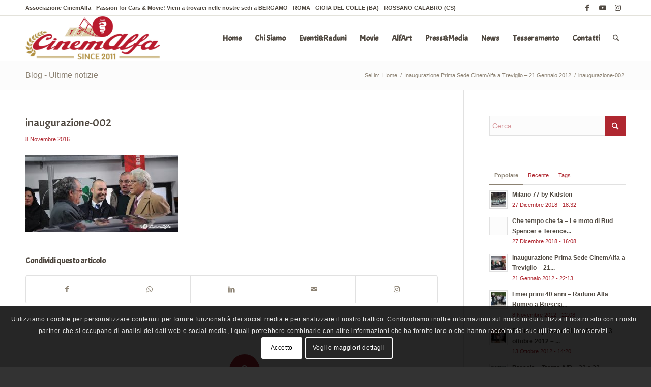

--- FILE ---
content_type: text/html; charset=UTF-8
request_url: https://www.cinemalfa.it/2012/eventi-raduni/inaugurazione-prima-sede-cinemalfa-a-treviglio-21-gennaio-2012/attachment/inaugurazione-002
body_size: 26686
content:
<!DOCTYPE html>
<html lang="it-IT" class="html_stretched responsive av-preloader-disabled  html_header_top html_logo_left html_main_nav_header html_menu_right html_slim html_header_sticky html_header_shrinking html_header_topbar_active html_mobile_menu_tablet html_header_searchicon html_content_align_center html_header_unstick_top_disabled html_header_stretch_disabled html_av-submenu-hidden html_av-submenu-display-click html_av-overlay-side html_av-overlay-side-classic html_av-submenu-noclone html_entry_id_4151 av-cookies-consent-show-message-bar av-cookies-cookie-consent-enabled av-cookies-can-opt-out av-cookies-user-needs-accept-button avia-cookie-check-browser-settings av-no-preview av-default-lightbox html_text_menu_active av-mobile-menu-switch-default">
<head>
<meta charset="UTF-8" />


<!-- mobile setting -->
<meta name="viewport" content="width=device-width, initial-scale=1">

<!-- Scripts/CSS and wp_head hook -->
<meta name='robots' content='index, follow, max-image-preview:large, max-snippet:-1, max-video-preview:-1' />

				<script type='text/javascript'>

				function avia_cookie_check_sessionStorage()
				{
					//	FF throws error when all cookies blocked !!
					var sessionBlocked = false;
					try
					{
						var test = sessionStorage.getItem( 'aviaCookieRefused' ) != null;
					}
					catch(e)
					{
						sessionBlocked = true;
					}

					var aviaCookieRefused = ! sessionBlocked ? sessionStorage.getItem( 'aviaCookieRefused' ) : null;

					var html = document.getElementsByTagName('html')[0];

					/**
					 * Set a class to avoid calls to sessionStorage
					 */
					if( sessionBlocked || aviaCookieRefused )
					{
						if( html.className.indexOf('av-cookies-session-refused') < 0 )
						{
							html.className += ' av-cookies-session-refused';
						}
					}

					if( sessionBlocked || aviaCookieRefused || document.cookie.match(/aviaCookieConsent/) )
					{
						if( html.className.indexOf('av-cookies-user-silent-accept') >= 0 )
						{
							 html.className = html.className.replace(/\bav-cookies-user-silent-accept\b/g, '');
						}
					}
				}

				avia_cookie_check_sessionStorage();

			</script>
			
	<!-- This site is optimized with the Yoast SEO plugin v26.5 - https://yoast.com/wordpress/plugins/seo/ -->
	<title>inaugurazione-002 - Associazione CinemAlfa</title>
	<meta name="description" content="Associazione CinemAlfa nasce nel 2011 con l’idea di unire il mondo dell’automobilismo a quello cinematografico. E’ più di Club Automobilistico. CinemAlfa è anche vivere la nostra passione con stile, tra eventi esclusivi, raduni e la partecipazione a film, cortometraggi, videoclip musicali e pubblicità con la propria vettura, non solo Alfa Romeo. Vieni a scoprire il nostro mondo nelle sedi in Lombardia e Puglia. CinemAlfa: passion for cars &amp; movies!" />
	<link rel="canonical" href="https://www.cinemalfa.it/2012/eventi-raduni/inaugurazione-prima-sede-cinemalfa-a-treviglio-21-gennaio-2012/attachment/inaugurazione-002/" />
	<meta property="og:locale" content="it_IT" />
	<meta property="og:type" content="article" />
	<meta property="og:title" content="inaugurazione-002 - Associazione CinemAlfa" />
	<meta property="og:description" content="Associazione CinemAlfa nasce nel 2011 con l’idea di unire il mondo dell’automobilismo a quello cinematografico. E’ più di Club Automobilistico. CinemAlfa è anche vivere la nostra passione con stile, tra eventi esclusivi, raduni e la partecipazione a film, cortometraggi, videoclip musicali e pubblicità con la propria vettura, non solo Alfa Romeo. Vieni a scoprire il nostro mondo nelle sedi in Lombardia e Puglia. CinemAlfa: passion for cars &amp; movies!" />
	<meta property="og:url" content="https://www.cinemalfa.it/2012/eventi-raduni/inaugurazione-prima-sede-cinemalfa-a-treviglio-21-gennaio-2012/attachment/inaugurazione-002/" />
	<meta property="og:site_name" content="Associazione CinemAlfa" />
	<meta property="article:publisher" content="https://www.facebook.com/CinemAlfa" />
	<meta property="article:modified_time" content="2016-11-08T22:11:59+00:00" />
	<meta property="og:image" content="https://www.cinemalfa.it/2012/eventi-raduni/inaugurazione-prima-sede-cinemalfa-a-treviglio-21-gennaio-2012/attachment/inaugurazione-002" />
	<meta property="og:image:width" content="600" />
	<meta property="og:image:height" content="300" />
	<meta property="og:image:type" content="image/jpeg" />
	<meta name="twitter:card" content="summary_large_image" />
	<meta name="twitter:site" content="@associnemalfa" />
	<script type="application/ld+json" class="yoast-schema-graph">{"@context":"https://schema.org","@graph":[{"@type":"WebPage","@id":"https://www.cinemalfa.it/2012/eventi-raduni/inaugurazione-prima-sede-cinemalfa-a-treviglio-21-gennaio-2012/attachment/inaugurazione-002/","url":"https://www.cinemalfa.it/2012/eventi-raduni/inaugurazione-prima-sede-cinemalfa-a-treviglio-21-gennaio-2012/attachment/inaugurazione-002/","name":"inaugurazione-002 - Associazione CinemAlfa","isPartOf":{"@id":"https://www.cinemalfa.it/#website"},"primaryImageOfPage":{"@id":"https://www.cinemalfa.it/2012/eventi-raduni/inaugurazione-prima-sede-cinemalfa-a-treviglio-21-gennaio-2012/attachment/inaugurazione-002/#primaryimage"},"image":{"@id":"https://www.cinemalfa.it/2012/eventi-raduni/inaugurazione-prima-sede-cinemalfa-a-treviglio-21-gennaio-2012/attachment/inaugurazione-002/#primaryimage"},"thumbnailUrl":"https://www.cinemalfa.it/wp-content/uploads/2016/11/inaugurazione-002.jpg","datePublished":"2016-11-08T22:11:11+00:00","dateModified":"2016-11-08T22:11:59+00:00","description":"Associazione CinemAlfa nasce nel 2011 con l’idea di unire il mondo dell’automobilismo a quello cinematografico. E’ più di Club Automobilistico. CinemAlfa è anche vivere la nostra passione con stile, tra eventi esclusivi, raduni e la partecipazione a film, cortometraggi, videoclip musicali e pubblicità con la propria vettura, non solo Alfa Romeo. Vieni a scoprire il nostro mondo nelle sedi in Lombardia e Puglia. CinemAlfa: passion for cars & movies!","breadcrumb":{"@id":"https://www.cinemalfa.it/2012/eventi-raduni/inaugurazione-prima-sede-cinemalfa-a-treviglio-21-gennaio-2012/attachment/inaugurazione-002/#breadcrumb"},"inLanguage":"it-IT","potentialAction":[{"@type":"ReadAction","target":["https://www.cinemalfa.it/2012/eventi-raduni/inaugurazione-prima-sede-cinemalfa-a-treviglio-21-gennaio-2012/attachment/inaugurazione-002/"]}]},{"@type":"ImageObject","inLanguage":"it-IT","@id":"https://www.cinemalfa.it/2012/eventi-raduni/inaugurazione-prima-sede-cinemalfa-a-treviglio-21-gennaio-2012/attachment/inaugurazione-002/#primaryimage","url":"https://www.cinemalfa.it/wp-content/uploads/2016/11/inaugurazione-002.jpg","contentUrl":"https://www.cinemalfa.it/wp-content/uploads/2016/11/inaugurazione-002.jpg","width":600,"height":300,"caption":"Inaugurazione della prima sede CinemAlfa a Treviglio - con Fabio Baccanelli e Giancarlo Massolo del direttivo del RIAR"},{"@type":"BreadcrumbList","@id":"https://www.cinemalfa.it/2012/eventi-raduni/inaugurazione-prima-sede-cinemalfa-a-treviglio-21-gennaio-2012/attachment/inaugurazione-002/#breadcrumb","itemListElement":[{"@type":"ListItem","position":1,"name":"Home","item":"https://www.cinemalfa.it/nuova-home-page"},{"@type":"ListItem","position":2,"name":"Inaugurazione Prima Sede CinemAlfa a Treviglio &#8211; 21 Gennaio 2012","item":"https://www.cinemalfa.it/2012/eventi-raduni/inaugurazione-prima-sede-cinemalfa-a-treviglio-21-gennaio-2012"},{"@type":"ListItem","position":3,"name":"inaugurazione-002"}]},{"@type":"WebSite","@id":"https://www.cinemalfa.it/#website","url":"https://www.cinemalfa.it/","name":"Associazione CinemAlfa","description":"Passion for Cars &amp; Movies!","publisher":{"@id":"https://www.cinemalfa.it/#organization"},"potentialAction":[{"@type":"SearchAction","target":{"@type":"EntryPoint","urlTemplate":"https://www.cinemalfa.it/?s={search_term_string}"},"query-input":{"@type":"PropertyValueSpecification","valueRequired":true,"valueName":"search_term_string"}}],"inLanguage":"it-IT"},{"@type":"Organization","@id":"https://www.cinemalfa.it/#organization","name":"CinemAlfa Associazione","url":"https://www.cinemalfa.it/","logo":{"@type":"ImageObject","inLanguage":"it-IT","@id":"https://www.cinemalfa.it/#/schema/logo/image/","url":"http://www.cinemalfa.it/wp-content/uploads/2016/10/logo_chisiamo.png","contentUrl":"http://www.cinemalfa.it/wp-content/uploads/2016/10/logo_chisiamo.png","width":342,"height":248,"caption":"CinemAlfa Associazione"},"image":{"@id":"https://www.cinemalfa.it/#/schema/logo/image/"},"sameAs":["https://www.facebook.com/CinemAlfa","https://x.com/associnemalfa","https://www.instagram.com/cinemalfa/","https://www.youtube.com/user/associnemalfa"]}]}</script>
	<!-- / Yoast SEO plugin. -->


<link rel='dns-prefetch' href='//fonts.googleapis.com' />
<link rel="alternate" type="application/rss+xml" title="Associazione CinemAlfa &raquo; Feed" href="https://www.cinemalfa.it/feed" />
<link rel="alternate" type="application/rss+xml" title="Associazione CinemAlfa &raquo; Feed dei commenti" href="https://www.cinemalfa.it/comments/feed" />
<link rel="alternate" type="application/rss+xml" title="Associazione CinemAlfa &raquo; inaugurazione-002 Feed dei commenti" href="https://www.cinemalfa.it/2012/eventi-raduni/inaugurazione-prima-sede-cinemalfa-a-treviglio-21-gennaio-2012/attachment/inaugurazione-002/feed" />
<link rel="alternate" title="oEmbed (JSON)" type="application/json+oembed" href="https://www.cinemalfa.it/wp-json/oembed/1.0/embed?url=https%3A%2F%2Fwww.cinemalfa.it%2F2012%2Feventi-raduni%2Finaugurazione-prima-sede-cinemalfa-a-treviglio-21-gennaio-2012%2Fattachment%2Finaugurazione-002" />
<link rel="alternate" title="oEmbed (XML)" type="text/xml+oembed" href="https://www.cinemalfa.it/wp-json/oembed/1.0/embed?url=https%3A%2F%2Fwww.cinemalfa.it%2F2012%2Feventi-raduni%2Finaugurazione-prima-sede-cinemalfa-a-treviglio-21-gennaio-2012%2Fattachment%2Finaugurazione-002&#038;format=xml" />

<!-- google webfont font replacement -->

			<script type='text/javascript'>

				(function() {

					/*	check if webfonts are disabled by user setting via cookie - or user must opt in.	*/
					var html = document.getElementsByTagName('html')[0];
					var cookie_check = html.className.indexOf('av-cookies-needs-opt-in') >= 0 || html.className.indexOf('av-cookies-can-opt-out') >= 0;
					var allow_continue = true;
					var silent_accept_cookie = html.className.indexOf('av-cookies-user-silent-accept') >= 0;

					if( cookie_check && ! silent_accept_cookie )
					{
						if( ! document.cookie.match(/aviaCookieConsent/) || html.className.indexOf('av-cookies-session-refused') >= 0 )
						{
							allow_continue = false;
						}
						else
						{
							if( ! document.cookie.match(/aviaPrivacyRefuseCookiesHideBar/) )
							{
								allow_continue = false;
							}
							else if( ! document.cookie.match(/aviaPrivacyEssentialCookiesEnabled/) )
							{
								allow_continue = false;
							}
							else if( document.cookie.match(/aviaPrivacyGoogleWebfontsDisabled/) )
							{
								allow_continue = false;
							}
						}
					}

					if( allow_continue )
					{
						var f = document.createElement('link');

						f.type 	= 'text/css';
						f.rel 	= 'stylesheet';
						f.href 	= 'https://fonts.googleapis.com/css?family=Open+Sans:400,600&display=auto';
						f.id 	= 'avia-google-webfont';

						document.getElementsByTagName('head')[0].appendChild(f);
					}
				})();

			</script>
			<style id='wp-img-auto-sizes-contain-inline-css' type='text/css'>
img:is([sizes=auto i],[sizes^="auto," i]){contain-intrinsic-size:3000px 1500px}
/*# sourceURL=wp-img-auto-sizes-contain-inline-css */
</style>
<style id='wp-emoji-styles-inline-css' type='text/css'>

	img.wp-smiley, img.emoji {
		display: inline !important;
		border: none !important;
		box-shadow: none !important;
		height: 1em !important;
		width: 1em !important;
		margin: 0 0.07em !important;
		vertical-align: -0.1em !important;
		background: none !important;
		padding: 0 !important;
	}
/*# sourceURL=wp-emoji-styles-inline-css */
</style>
<style id='wp-block-library-inline-css' type='text/css'>
:root{--wp-block-synced-color:#7a00df;--wp-block-synced-color--rgb:122,0,223;--wp-bound-block-color:var(--wp-block-synced-color);--wp-editor-canvas-background:#ddd;--wp-admin-theme-color:#007cba;--wp-admin-theme-color--rgb:0,124,186;--wp-admin-theme-color-darker-10:#006ba1;--wp-admin-theme-color-darker-10--rgb:0,107,160.5;--wp-admin-theme-color-darker-20:#005a87;--wp-admin-theme-color-darker-20--rgb:0,90,135;--wp-admin-border-width-focus:2px}@media (min-resolution:192dpi){:root{--wp-admin-border-width-focus:1.5px}}.wp-element-button{cursor:pointer}:root .has-very-light-gray-background-color{background-color:#eee}:root .has-very-dark-gray-background-color{background-color:#313131}:root .has-very-light-gray-color{color:#eee}:root .has-very-dark-gray-color{color:#313131}:root .has-vivid-green-cyan-to-vivid-cyan-blue-gradient-background{background:linear-gradient(135deg,#00d084,#0693e3)}:root .has-purple-crush-gradient-background{background:linear-gradient(135deg,#34e2e4,#4721fb 50%,#ab1dfe)}:root .has-hazy-dawn-gradient-background{background:linear-gradient(135deg,#faaca8,#dad0ec)}:root .has-subdued-olive-gradient-background{background:linear-gradient(135deg,#fafae1,#67a671)}:root .has-atomic-cream-gradient-background{background:linear-gradient(135deg,#fdd79a,#004a59)}:root .has-nightshade-gradient-background{background:linear-gradient(135deg,#330968,#31cdcf)}:root .has-midnight-gradient-background{background:linear-gradient(135deg,#020381,#2874fc)}:root{--wp--preset--font-size--normal:16px;--wp--preset--font-size--huge:42px}.has-regular-font-size{font-size:1em}.has-larger-font-size{font-size:2.625em}.has-normal-font-size{font-size:var(--wp--preset--font-size--normal)}.has-huge-font-size{font-size:var(--wp--preset--font-size--huge)}.has-text-align-center{text-align:center}.has-text-align-left{text-align:left}.has-text-align-right{text-align:right}.has-fit-text{white-space:nowrap!important}#end-resizable-editor-section{display:none}.aligncenter{clear:both}.items-justified-left{justify-content:flex-start}.items-justified-center{justify-content:center}.items-justified-right{justify-content:flex-end}.items-justified-space-between{justify-content:space-between}.screen-reader-text{border:0;clip-path:inset(50%);height:1px;margin:-1px;overflow:hidden;padding:0;position:absolute;width:1px;word-wrap:normal!important}.screen-reader-text:focus{background-color:#ddd;clip-path:none;color:#444;display:block;font-size:1em;height:auto;left:5px;line-height:normal;padding:15px 23px 14px;text-decoration:none;top:5px;width:auto;z-index:100000}html :where(.has-border-color){border-style:solid}html :where([style*=border-top-color]){border-top-style:solid}html :where([style*=border-right-color]){border-right-style:solid}html :where([style*=border-bottom-color]){border-bottom-style:solid}html :where([style*=border-left-color]){border-left-style:solid}html :where([style*=border-width]){border-style:solid}html :where([style*=border-top-width]){border-top-style:solid}html :where([style*=border-right-width]){border-right-style:solid}html :where([style*=border-bottom-width]){border-bottom-style:solid}html :where([style*=border-left-width]){border-left-style:solid}html :where(img[class*=wp-image-]){height:auto;max-width:100%}:where(figure){margin:0 0 1em}html :where(.is-position-sticky){--wp-admin--admin-bar--position-offset:var(--wp-admin--admin-bar--height,0px)}@media screen and (max-width:600px){html :where(.is-position-sticky){--wp-admin--admin-bar--position-offset:0px}}

/*# sourceURL=wp-block-library-inline-css */
</style><style id='global-styles-inline-css' type='text/css'>
:root{--wp--preset--aspect-ratio--square: 1;--wp--preset--aspect-ratio--4-3: 4/3;--wp--preset--aspect-ratio--3-4: 3/4;--wp--preset--aspect-ratio--3-2: 3/2;--wp--preset--aspect-ratio--2-3: 2/3;--wp--preset--aspect-ratio--16-9: 16/9;--wp--preset--aspect-ratio--9-16: 9/16;--wp--preset--color--black: #000000;--wp--preset--color--cyan-bluish-gray: #abb8c3;--wp--preset--color--white: #ffffff;--wp--preset--color--pale-pink: #f78da7;--wp--preset--color--vivid-red: #cf2e2e;--wp--preset--color--luminous-vivid-orange: #ff6900;--wp--preset--color--luminous-vivid-amber: #fcb900;--wp--preset--color--light-green-cyan: #7bdcb5;--wp--preset--color--vivid-green-cyan: #00d084;--wp--preset--color--pale-cyan-blue: #8ed1fc;--wp--preset--color--vivid-cyan-blue: #0693e3;--wp--preset--color--vivid-purple: #9b51e0;--wp--preset--color--metallic-red: #b02b2c;--wp--preset--color--maximum-yellow-red: #edae44;--wp--preset--color--yellow-sun: #eeee22;--wp--preset--color--palm-leaf: #83a846;--wp--preset--color--aero: #7bb0e7;--wp--preset--color--old-lavender: #745f7e;--wp--preset--color--steel-teal: #5f8789;--wp--preset--color--raspberry-pink: #d65799;--wp--preset--color--medium-turquoise: #4ecac2;--wp--preset--gradient--vivid-cyan-blue-to-vivid-purple: linear-gradient(135deg,rgb(6,147,227) 0%,rgb(155,81,224) 100%);--wp--preset--gradient--light-green-cyan-to-vivid-green-cyan: linear-gradient(135deg,rgb(122,220,180) 0%,rgb(0,208,130) 100%);--wp--preset--gradient--luminous-vivid-amber-to-luminous-vivid-orange: linear-gradient(135deg,rgb(252,185,0) 0%,rgb(255,105,0) 100%);--wp--preset--gradient--luminous-vivid-orange-to-vivid-red: linear-gradient(135deg,rgb(255,105,0) 0%,rgb(207,46,46) 100%);--wp--preset--gradient--very-light-gray-to-cyan-bluish-gray: linear-gradient(135deg,rgb(238,238,238) 0%,rgb(169,184,195) 100%);--wp--preset--gradient--cool-to-warm-spectrum: linear-gradient(135deg,rgb(74,234,220) 0%,rgb(151,120,209) 20%,rgb(207,42,186) 40%,rgb(238,44,130) 60%,rgb(251,105,98) 80%,rgb(254,248,76) 100%);--wp--preset--gradient--blush-light-purple: linear-gradient(135deg,rgb(255,206,236) 0%,rgb(152,150,240) 100%);--wp--preset--gradient--blush-bordeaux: linear-gradient(135deg,rgb(254,205,165) 0%,rgb(254,45,45) 50%,rgb(107,0,62) 100%);--wp--preset--gradient--luminous-dusk: linear-gradient(135deg,rgb(255,203,112) 0%,rgb(199,81,192) 50%,rgb(65,88,208) 100%);--wp--preset--gradient--pale-ocean: linear-gradient(135deg,rgb(255,245,203) 0%,rgb(182,227,212) 50%,rgb(51,167,181) 100%);--wp--preset--gradient--electric-grass: linear-gradient(135deg,rgb(202,248,128) 0%,rgb(113,206,126) 100%);--wp--preset--gradient--midnight: linear-gradient(135deg,rgb(2,3,129) 0%,rgb(40,116,252) 100%);--wp--preset--font-size--small: 1rem;--wp--preset--font-size--medium: 1.125rem;--wp--preset--font-size--large: 1.75rem;--wp--preset--font-size--x-large: clamp(1.75rem, 3vw, 2.25rem);--wp--preset--spacing--20: 0.44rem;--wp--preset--spacing--30: 0.67rem;--wp--preset--spacing--40: 1rem;--wp--preset--spacing--50: 1.5rem;--wp--preset--spacing--60: 2.25rem;--wp--preset--spacing--70: 3.38rem;--wp--preset--spacing--80: 5.06rem;--wp--preset--shadow--natural: 6px 6px 9px rgba(0, 0, 0, 0.2);--wp--preset--shadow--deep: 12px 12px 50px rgba(0, 0, 0, 0.4);--wp--preset--shadow--sharp: 6px 6px 0px rgba(0, 0, 0, 0.2);--wp--preset--shadow--outlined: 6px 6px 0px -3px rgb(255, 255, 255), 6px 6px rgb(0, 0, 0);--wp--preset--shadow--crisp: 6px 6px 0px rgb(0, 0, 0);}:root { --wp--style--global--content-size: 800px;--wp--style--global--wide-size: 1130px; }:where(body) { margin: 0; }.wp-site-blocks > .alignleft { float: left; margin-right: 2em; }.wp-site-blocks > .alignright { float: right; margin-left: 2em; }.wp-site-blocks > .aligncenter { justify-content: center; margin-left: auto; margin-right: auto; }:where(.is-layout-flex){gap: 0.5em;}:where(.is-layout-grid){gap: 0.5em;}.is-layout-flow > .alignleft{float: left;margin-inline-start: 0;margin-inline-end: 2em;}.is-layout-flow > .alignright{float: right;margin-inline-start: 2em;margin-inline-end: 0;}.is-layout-flow > .aligncenter{margin-left: auto !important;margin-right: auto !important;}.is-layout-constrained > .alignleft{float: left;margin-inline-start: 0;margin-inline-end: 2em;}.is-layout-constrained > .alignright{float: right;margin-inline-start: 2em;margin-inline-end: 0;}.is-layout-constrained > .aligncenter{margin-left: auto !important;margin-right: auto !important;}.is-layout-constrained > :where(:not(.alignleft):not(.alignright):not(.alignfull)){max-width: var(--wp--style--global--content-size);margin-left: auto !important;margin-right: auto !important;}.is-layout-constrained > .alignwide{max-width: var(--wp--style--global--wide-size);}body .is-layout-flex{display: flex;}.is-layout-flex{flex-wrap: wrap;align-items: center;}.is-layout-flex > :is(*, div){margin: 0;}body .is-layout-grid{display: grid;}.is-layout-grid > :is(*, div){margin: 0;}body{padding-top: 0px;padding-right: 0px;padding-bottom: 0px;padding-left: 0px;}a:where(:not(.wp-element-button)){text-decoration: underline;}:root :where(.wp-element-button, .wp-block-button__link){background-color: #32373c;border-width: 0;color: #fff;font-family: inherit;font-size: inherit;font-style: inherit;font-weight: inherit;letter-spacing: inherit;line-height: inherit;padding-top: calc(0.667em + 2px);padding-right: calc(1.333em + 2px);padding-bottom: calc(0.667em + 2px);padding-left: calc(1.333em + 2px);text-decoration: none;text-transform: inherit;}.has-black-color{color: var(--wp--preset--color--black) !important;}.has-cyan-bluish-gray-color{color: var(--wp--preset--color--cyan-bluish-gray) !important;}.has-white-color{color: var(--wp--preset--color--white) !important;}.has-pale-pink-color{color: var(--wp--preset--color--pale-pink) !important;}.has-vivid-red-color{color: var(--wp--preset--color--vivid-red) !important;}.has-luminous-vivid-orange-color{color: var(--wp--preset--color--luminous-vivid-orange) !important;}.has-luminous-vivid-amber-color{color: var(--wp--preset--color--luminous-vivid-amber) !important;}.has-light-green-cyan-color{color: var(--wp--preset--color--light-green-cyan) !important;}.has-vivid-green-cyan-color{color: var(--wp--preset--color--vivid-green-cyan) !important;}.has-pale-cyan-blue-color{color: var(--wp--preset--color--pale-cyan-blue) !important;}.has-vivid-cyan-blue-color{color: var(--wp--preset--color--vivid-cyan-blue) !important;}.has-vivid-purple-color{color: var(--wp--preset--color--vivid-purple) !important;}.has-metallic-red-color{color: var(--wp--preset--color--metallic-red) !important;}.has-maximum-yellow-red-color{color: var(--wp--preset--color--maximum-yellow-red) !important;}.has-yellow-sun-color{color: var(--wp--preset--color--yellow-sun) !important;}.has-palm-leaf-color{color: var(--wp--preset--color--palm-leaf) !important;}.has-aero-color{color: var(--wp--preset--color--aero) !important;}.has-old-lavender-color{color: var(--wp--preset--color--old-lavender) !important;}.has-steel-teal-color{color: var(--wp--preset--color--steel-teal) !important;}.has-raspberry-pink-color{color: var(--wp--preset--color--raspberry-pink) !important;}.has-medium-turquoise-color{color: var(--wp--preset--color--medium-turquoise) !important;}.has-black-background-color{background-color: var(--wp--preset--color--black) !important;}.has-cyan-bluish-gray-background-color{background-color: var(--wp--preset--color--cyan-bluish-gray) !important;}.has-white-background-color{background-color: var(--wp--preset--color--white) !important;}.has-pale-pink-background-color{background-color: var(--wp--preset--color--pale-pink) !important;}.has-vivid-red-background-color{background-color: var(--wp--preset--color--vivid-red) !important;}.has-luminous-vivid-orange-background-color{background-color: var(--wp--preset--color--luminous-vivid-orange) !important;}.has-luminous-vivid-amber-background-color{background-color: var(--wp--preset--color--luminous-vivid-amber) !important;}.has-light-green-cyan-background-color{background-color: var(--wp--preset--color--light-green-cyan) !important;}.has-vivid-green-cyan-background-color{background-color: var(--wp--preset--color--vivid-green-cyan) !important;}.has-pale-cyan-blue-background-color{background-color: var(--wp--preset--color--pale-cyan-blue) !important;}.has-vivid-cyan-blue-background-color{background-color: var(--wp--preset--color--vivid-cyan-blue) !important;}.has-vivid-purple-background-color{background-color: var(--wp--preset--color--vivid-purple) !important;}.has-metallic-red-background-color{background-color: var(--wp--preset--color--metallic-red) !important;}.has-maximum-yellow-red-background-color{background-color: var(--wp--preset--color--maximum-yellow-red) !important;}.has-yellow-sun-background-color{background-color: var(--wp--preset--color--yellow-sun) !important;}.has-palm-leaf-background-color{background-color: var(--wp--preset--color--palm-leaf) !important;}.has-aero-background-color{background-color: var(--wp--preset--color--aero) !important;}.has-old-lavender-background-color{background-color: var(--wp--preset--color--old-lavender) !important;}.has-steel-teal-background-color{background-color: var(--wp--preset--color--steel-teal) !important;}.has-raspberry-pink-background-color{background-color: var(--wp--preset--color--raspberry-pink) !important;}.has-medium-turquoise-background-color{background-color: var(--wp--preset--color--medium-turquoise) !important;}.has-black-border-color{border-color: var(--wp--preset--color--black) !important;}.has-cyan-bluish-gray-border-color{border-color: var(--wp--preset--color--cyan-bluish-gray) !important;}.has-white-border-color{border-color: var(--wp--preset--color--white) !important;}.has-pale-pink-border-color{border-color: var(--wp--preset--color--pale-pink) !important;}.has-vivid-red-border-color{border-color: var(--wp--preset--color--vivid-red) !important;}.has-luminous-vivid-orange-border-color{border-color: var(--wp--preset--color--luminous-vivid-orange) !important;}.has-luminous-vivid-amber-border-color{border-color: var(--wp--preset--color--luminous-vivid-amber) !important;}.has-light-green-cyan-border-color{border-color: var(--wp--preset--color--light-green-cyan) !important;}.has-vivid-green-cyan-border-color{border-color: var(--wp--preset--color--vivid-green-cyan) !important;}.has-pale-cyan-blue-border-color{border-color: var(--wp--preset--color--pale-cyan-blue) !important;}.has-vivid-cyan-blue-border-color{border-color: var(--wp--preset--color--vivid-cyan-blue) !important;}.has-vivid-purple-border-color{border-color: var(--wp--preset--color--vivid-purple) !important;}.has-metallic-red-border-color{border-color: var(--wp--preset--color--metallic-red) !important;}.has-maximum-yellow-red-border-color{border-color: var(--wp--preset--color--maximum-yellow-red) !important;}.has-yellow-sun-border-color{border-color: var(--wp--preset--color--yellow-sun) !important;}.has-palm-leaf-border-color{border-color: var(--wp--preset--color--palm-leaf) !important;}.has-aero-border-color{border-color: var(--wp--preset--color--aero) !important;}.has-old-lavender-border-color{border-color: var(--wp--preset--color--old-lavender) !important;}.has-steel-teal-border-color{border-color: var(--wp--preset--color--steel-teal) !important;}.has-raspberry-pink-border-color{border-color: var(--wp--preset--color--raspberry-pink) !important;}.has-medium-turquoise-border-color{border-color: var(--wp--preset--color--medium-turquoise) !important;}.has-vivid-cyan-blue-to-vivid-purple-gradient-background{background: var(--wp--preset--gradient--vivid-cyan-blue-to-vivid-purple) !important;}.has-light-green-cyan-to-vivid-green-cyan-gradient-background{background: var(--wp--preset--gradient--light-green-cyan-to-vivid-green-cyan) !important;}.has-luminous-vivid-amber-to-luminous-vivid-orange-gradient-background{background: var(--wp--preset--gradient--luminous-vivid-amber-to-luminous-vivid-orange) !important;}.has-luminous-vivid-orange-to-vivid-red-gradient-background{background: var(--wp--preset--gradient--luminous-vivid-orange-to-vivid-red) !important;}.has-very-light-gray-to-cyan-bluish-gray-gradient-background{background: var(--wp--preset--gradient--very-light-gray-to-cyan-bluish-gray) !important;}.has-cool-to-warm-spectrum-gradient-background{background: var(--wp--preset--gradient--cool-to-warm-spectrum) !important;}.has-blush-light-purple-gradient-background{background: var(--wp--preset--gradient--blush-light-purple) !important;}.has-blush-bordeaux-gradient-background{background: var(--wp--preset--gradient--blush-bordeaux) !important;}.has-luminous-dusk-gradient-background{background: var(--wp--preset--gradient--luminous-dusk) !important;}.has-pale-ocean-gradient-background{background: var(--wp--preset--gradient--pale-ocean) !important;}.has-electric-grass-gradient-background{background: var(--wp--preset--gradient--electric-grass) !important;}.has-midnight-gradient-background{background: var(--wp--preset--gradient--midnight) !important;}.has-small-font-size{font-size: var(--wp--preset--font-size--small) !important;}.has-medium-font-size{font-size: var(--wp--preset--font-size--medium) !important;}.has-large-font-size{font-size: var(--wp--preset--font-size--large) !important;}.has-x-large-font-size{font-size: var(--wp--preset--font-size--x-large) !important;}
/*# sourceURL=global-styles-inline-css */
</style>

<link rel='stylesheet' id='googlefonts-css' href='https://fonts.googleapis.com/css?family=Acme:400&subset=latin' type='text/css' media='all' />
<link rel='stylesheet' id='heateor_sss_frontend_css-css' href='https://www.cinemalfa.it/wp-content/plugins/sassy-social-share/public/css/sassy-social-share-public.css?ver=3.3.79' type='text/css' media='all' />
<style id='heateor_sss_frontend_css-inline-css' type='text/css'>
.heateor_sss_button_instagram span.heateor_sss_svg,a.heateor_sss_instagram span.heateor_sss_svg{background:radial-gradient(circle at 30% 107%,#fdf497 0,#fdf497 5%,#fd5949 45%,#d6249f 60%,#285aeb 90%)}div.heateor_sss_horizontal_sharing a.heateor_sss_button_instagram span{background:#BA1D2E!important;}div.heateor_sss_standard_follow_icons_container a.heateor_sss_button_instagram span{background:#BA1D2E}div.heateor_sss_horizontal_sharing a.heateor_sss_button_instagram span:hover{background:#B29141!important;}div.heateor_sss_standard_follow_icons_container a.heateor_sss_button_instagram span:hover{background:#B29141}div.heateor_sss_vertical_sharing  a.heateor_sss_button_instagram span{background:#BA1D2E!important;}div.heateor_sss_floating_follow_icons_container a.heateor_sss_button_instagram span{background:#BA1D2E}div.heateor_sss_vertical_sharing a.heateor_sss_button_instagram span:hover{background:#B29141!important;}div.heateor_sss_floating_follow_icons_container a.heateor_sss_button_instagram span:hover{background:#B29141}.heateor_sss_horizontal_sharing .heateor_sss_svg,.heateor_sss_standard_follow_icons_container .heateor_sss_svg{background-color:#BA1D2E!important;background:#BA1D2E!important;color:#ffffff;border-width:0px;border-style:solid;border-color:transparent}.heateor_sss_horizontal_sharing span.heateor_sss_svg:hover,.heateor_sss_standard_follow_icons_container span.heateor_sss_svg:hover{background-color:#B29141!important;background:#B29141!importantborder-color:transparent;}.heateor_sss_vertical_sharing span.heateor_sss_svg,.heateor_sss_floating_follow_icons_container span.heateor_sss_svg{background-color:#BA1D2E!important;background:#BA1D2E!important;color:#ffffff;border-width:0px;border-style:solid;border-color:transparent;}.heateor_sss_vertical_sharing span.heateor_sss_svg:hover,.heateor_sss_floating_follow_icons_container span.heateor_sss_svg:hover{background-color:#B29141!important;background:#B29141!important;border-color:transparent;}@media screen and (max-width:800px) {.heateor_sss_vertical_sharing{display:none!important}}div.heateor_sss_mobile_footer{display:none;}@media screen and (max-width:783px){div.heateor_sss_bottom_sharing .heateorSssTCBackground{background-color:white}div.heateor_sss_bottom_sharing{width:100%!important;left:0!important;}div.heateor_sss_bottom_sharing a{width:20% !important;}div.heateor_sss_bottom_sharing .heateor_sss_svg{width: 100% !important;}div.heateor_sss_bottom_sharing div.heateorSssTotalShareCount{font-size:1em!important;line-height:28px!important}div.heateor_sss_bottom_sharing div.heateorSssTotalShareText{font-size:.7em!important;line-height:0px!important}div.heateor_sss_mobile_footer{display:block;height:40px;}.heateor_sss_bottom_sharing{padding:0!important;display:block!important;width:auto!important;bottom:-2px!important;top: auto!important;}.heateor_sss_bottom_sharing .heateor_sss_square_count{line-height:inherit;}.heateor_sss_bottom_sharing .heateorSssSharingArrow{display:none;}.heateor_sss_bottom_sharing .heateorSssTCBackground{margin-right:1.1em!important}}
/*# sourceURL=heateor_sss_frontend_css-inline-css */
</style>
<link rel='stylesheet' id='avia-merged-styles-css' href='https://www.cinemalfa.it/wp-content/uploads/dynamic_avia/avia-merged-styles-140245aaa682bd27b01c9e4972cad40e---696b6054eb052.css' type='text/css' media='all' />
<script type="text/javascript" src="https://www.cinemalfa.it/wp-includes/js/jquery/jquery.min.js?ver=3.7.1" id="jquery-core-js"></script>
<script type="text/javascript" src="https://www.cinemalfa.it/wp-includes/js/jquery/jquery-migrate.min.js?ver=3.4.1" id="jquery-migrate-js"></script>
<script type="text/javascript" src="https://www.cinemalfa.it/wp-content/uploads/dynamic_avia/avia-head-scripts-4eef96767e7ec578c4dcc5eae96076c2---696b605504bc8.js" id="avia-head-scripts-js"></script>
<link rel="https://api.w.org/" href="https://www.cinemalfa.it/wp-json/" /><link rel="alternate" title="JSON" type="application/json" href="https://www.cinemalfa.it/wp-json/wp/v2/media/4151" /><link rel="EditURI" type="application/rsd+xml" title="RSD" href="https://www.cinemalfa.it/xmlrpc.php?rsd" />
<meta name="generator" content="WordPress 6.9" />
<link rel='shortlink' href='https://www.cinemalfa.it/?p=4151' />
<style type='text/css' media='screen'>
	h1{ font-family:"Acme", arial, sans-serif;}
	h2{ font-family:"Acme", arial, sans-serif;}
	h3{ font-family:"Acme", arial, sans-serif;}
	h4{ font-family:"Acme", arial, sans-serif;}
	h5{ font-family:"Acme", arial, sans-serif;}
	h6{ font-family:"Acme", arial, sans-serif;}
</style>
<!-- fonts delivered by Wordpress Google Fonts, a plugin by Adrian3.com -->
<link rel="icon" href="http://www.cinemalfa.it/wp-content/uploads/2016/10/favicon.png" type="image/png">
<!--[if lt IE 9]><script src="https://www.cinemalfa.it/wp-content/themes/enfold/js/html5shiv.js"></script><![endif]--><link rel="profile" href="https://gmpg.org/xfn/11" />
<link rel="alternate" type="application/rss+xml" title="Associazione CinemAlfa RSS2 Feed" href="https://www.cinemalfa.it/feed" />
<link rel="pingback" href="https://www.cinemalfa.it/xmlrpc.php" />

<!-- To speed up the rendering and to display the site as fast as possible to the user we include some styles and scripts for above the fold content inline -->
<script type="text/javascript">'use strict';var avia_is_mobile=!1;if(/Android|webOS|iPhone|iPad|iPod|BlackBerry|IEMobile|Opera Mini/i.test(navigator.userAgent)&&'ontouchstart' in document.documentElement){avia_is_mobile=!0;document.documentElement.className+=' avia_mobile '}
else{document.documentElement.className+=' avia_desktop '};document.documentElement.className+=' js_active ';(function(){var e=['-webkit-','-moz-','-ms-',''],n='',o=!1,a=!1;for(var t in e){if(e[t]+'transform' in document.documentElement.style){o=!0;n=e[t]+'transform'};if(e[t]+'perspective' in document.documentElement.style){a=!0}};if(o){document.documentElement.className+=' avia_transform '};if(a){document.documentElement.className+=' avia_transform3d '};if(typeof document.getElementsByClassName=='function'&&typeof document.documentElement.getBoundingClientRect=='function'&&avia_is_mobile==!1){if(n&&window.innerHeight>0){setTimeout(function(){var e=0,o={},a=0,t=document.getElementsByClassName('av-parallax'),i=window.pageYOffset||document.documentElement.scrollTop;for(e=0;e<t.length;e++){t[e].style.top='0px';o=t[e].getBoundingClientRect();a=Math.ceil((window.innerHeight+i-o.top)*0.3);t[e].style[n]='translate(0px, '+a+'px)';t[e].style.top='auto';t[e].className+=' enabled-parallax '}},50)}}})();</script><link rel="icon" href="https://www.cinemalfa.it/wp-content/uploads/2019/01/cropped-logocrop2-32x32.png" sizes="32x32" />
<link rel="icon" href="https://www.cinemalfa.it/wp-content/uploads/2019/01/cropped-logocrop2-192x192.png" sizes="192x192" />
<link rel="apple-touch-icon" href="https://www.cinemalfa.it/wp-content/uploads/2019/01/cropped-logocrop2-180x180.png" />
<meta name="msapplication-TileImage" content="https://www.cinemalfa.it/wp-content/uploads/2019/01/cropped-logocrop2-270x270.png" />
<style type="text/css">
		@font-face {font-family: 'entypo-fontello-enfold'; font-weight: normal; font-style: normal; font-display: auto;
		src: url('https://www.cinemalfa.it/wp-content/themes/enfold/config-templatebuilder/avia-template-builder/assets/fonts/entypo-fontello-enfold/entypo-fontello-enfold.woff2') format('woff2'),
		url('https://www.cinemalfa.it/wp-content/themes/enfold/config-templatebuilder/avia-template-builder/assets/fonts/entypo-fontello-enfold/entypo-fontello-enfold.woff') format('woff'),
		url('https://www.cinemalfa.it/wp-content/themes/enfold/config-templatebuilder/avia-template-builder/assets/fonts/entypo-fontello-enfold/entypo-fontello-enfold.ttf') format('truetype'),
		url('https://www.cinemalfa.it/wp-content/themes/enfold/config-templatebuilder/avia-template-builder/assets/fonts/entypo-fontello-enfold/entypo-fontello-enfold.svg#entypo-fontello-enfold') format('svg'),
		url('https://www.cinemalfa.it/wp-content/themes/enfold/config-templatebuilder/avia-template-builder/assets/fonts/entypo-fontello-enfold/entypo-fontello-enfold.eot'),
		url('https://www.cinemalfa.it/wp-content/themes/enfold/config-templatebuilder/avia-template-builder/assets/fonts/entypo-fontello-enfold/entypo-fontello-enfold.eot?#iefix') format('embedded-opentype');
		}

		#top .avia-font-entypo-fontello-enfold, body .avia-font-entypo-fontello-enfold, html body [data-av_iconfont='entypo-fontello-enfold']:before{ font-family: 'entypo-fontello-enfold'; }
		
		@font-face {font-family: 'entypo-fontello'; font-weight: normal; font-style: normal; font-display: auto;
		src: url('https://www.cinemalfa.it/wp-content/themes/enfold/config-templatebuilder/avia-template-builder/assets/fonts/entypo-fontello/entypo-fontello.woff2') format('woff2'),
		url('https://www.cinemalfa.it/wp-content/themes/enfold/config-templatebuilder/avia-template-builder/assets/fonts/entypo-fontello/entypo-fontello.woff') format('woff'),
		url('https://www.cinemalfa.it/wp-content/themes/enfold/config-templatebuilder/avia-template-builder/assets/fonts/entypo-fontello/entypo-fontello.ttf') format('truetype'),
		url('https://www.cinemalfa.it/wp-content/themes/enfold/config-templatebuilder/avia-template-builder/assets/fonts/entypo-fontello/entypo-fontello.svg#entypo-fontello') format('svg'),
		url('https://www.cinemalfa.it/wp-content/themes/enfold/config-templatebuilder/avia-template-builder/assets/fonts/entypo-fontello/entypo-fontello.eot'),
		url('https://www.cinemalfa.it/wp-content/themes/enfold/config-templatebuilder/avia-template-builder/assets/fonts/entypo-fontello/entypo-fontello.eot?#iefix') format('embedded-opentype');
		}

		#top .avia-font-entypo-fontello, body .avia-font-entypo-fontello, html body [data-av_iconfont='entypo-fontello']:before{ font-family: 'entypo-fontello'; }
		</style>

<!--
Debugging Info for Theme support: 

Theme: Enfold
Version: 7.1.3
Installed: enfold
AviaFramework Version: 5.6
AviaBuilder Version: 6.0
aviaElementManager Version: 1.0.1
ML:128-PU:94-PLA:7
WP:6.9
Compress: CSS:all theme files - JS:all theme files
Updates: enabled - token has changed and not verified
PLAu:6
-->
</head>

<body id="top" class="attachment wp-singular attachment-template-default single single-attachment postid-4151 attachmentid-4151 attachment-jpeg wp-theme-enfold stretched rtl_columns av-curtain-numeric open_sans  post-type-attachment avia-responsive-images-support av-recaptcha-enabled av-google-badge-hide" itemscope="itemscope" itemtype="https://schema.org/WebPage" >

	
	<div id='wrap_all'>

	
<header id='header' class='all_colors header_color light_bg_color  av_header_top av_logo_left av_main_nav_header av_menu_right av_slim av_header_sticky av_header_shrinking av_header_stretch_disabled av_mobile_menu_tablet av_header_searchicon av_header_unstick_top_disabled av_bottom_nav_disabled  av_header_border_disabled' aria-label="Intestazione" data-av_shrink_factor='50' role="banner" itemscope="itemscope" itemtype="https://schema.org/WPHeader" >

		<div id='header_meta' class='container_wrap container_wrap_meta  av_icon_active_right av_extra_header_active av_phone_active_left av_entry_id_4151'>

			      <div class='container'>
			      <ul class='noLightbox social_bookmarks icon_count_3'><li class='social_bookmarks_facebook av-social-link-facebook social_icon_1 avia_social_iconfont'><a  target="_blank" aria-label="Collegamento a Facebook" href='https://www.facebook.com/CinemAlfa' data-av_icon='' data-av_iconfont='entypo-fontello' title="Collegamento a Facebook" desc="Collegamento a Facebook" title='Collegamento a Facebook'><span class='avia_hidden_link_text'>Collegamento a Facebook</span></a></li><li class='social_bookmarks_youtube av-social-link-youtube social_icon_2 avia_social_iconfont'><a  target="_blank" aria-label="Collegamento a Youtube" href='https://www.youtube.com/user/associnemalfa' data-av_icon='' data-av_iconfont='entypo-fontello' title="Collegamento a Youtube" desc="Collegamento a Youtube" title='Collegamento a Youtube'><span class='avia_hidden_link_text'>Collegamento a Youtube</span></a></li><li class='social_bookmarks_instagram av-social-link-instagram social_icon_3 avia_social_iconfont'><a  target="_blank" aria-label="Collegamento a Instagram" href='https://www.instagram.com/cinemalfa/' data-av_icon='' data-av_iconfont='entypo-fontello' title="Collegamento a Instagram" desc="Collegamento a Instagram" title='Collegamento a Instagram'><span class='avia_hidden_link_text'>Collegamento a Instagram</span></a></li></ul><div class='phone-info '><div>Associazione CinemAlfa - Passion for Cars & Movie! Vieni a trovarci nelle nostre sedi a BERGAMO - ROMA - GIOIA DEL COLLE (BA) - ROSSANO CALABRO (CS)</div></div>			      </div>
		</div>

		<div  id='header_main' class='container_wrap container_wrap_logo'>

        <div class='container av-logo-container'><div class='inner-container'><span class='logo avia-standard-logo'><a href='https://www.cinemalfa.it/' class='' aria-label='cinemalfa-logo-2026' title='cinemalfa-logo-2026'><img src="https://www.cinemalfa.it/wp-content/uploads/2026/01/cinemalfa-logo-2026.png" srcset="https://www.cinemalfa.it/wp-content/uploads/2026/01/cinemalfa-logo-2026.png 340w, https://www.cinemalfa.it/wp-content/uploads/2026/01/cinemalfa-logo-2026-300x100.png 300w" sizes="(max-width: 340px) 100vw, 340px" height="100" width="300" alt='Associazione CinemAlfa' title='cinemalfa-logo-2026' /></a></span><nav class='main_menu' data-selectname='Seleziona una pagina'  role="navigation" itemscope="itemscope" itemtype="https://schema.org/SiteNavigationElement" ><div class="avia-menu av-main-nav-wrap"><ul role="menu" class="menu av-main-nav" id="avia-menu"><li role="menuitem" id="menu-item-29" class="menu-item menu-item-type-custom menu-item-object-custom menu-item-home menu-item-top-level menu-item-top-level-1"><a href="http://www.cinemalfa.it/" itemprop="url" tabindex="0"><span class="avia-bullet"></span><span class="avia-menu-text">Home</span><span class="avia-menu-fx"><span class="avia-arrow-wrap"><span class="avia-arrow"></span></span></span></a></li>
<li role="menuitem" id="menu-item-54" class="menu-item menu-item-type-post_type menu-item-object-page menu-item-has-children menu-item-top-level menu-item-top-level-2"><a href="https://www.cinemalfa.it/chi-siamo" itemprop="url" tabindex="0"><span class="avia-bullet"></span><span class="avia-menu-text">Chi Siamo</span><span class="avia-menu-fx"><span class="avia-arrow-wrap"><span class="avia-arrow"></span></span></span></a>


<ul class="sub-menu">
	<li role="menuitem" id="menu-item-33" class="menu-item menu-item-type-post_type menu-item-object-page"><a href="https://www.cinemalfa.it/chi-siamo/mission" itemprop="url" tabindex="0"><span class="avia-bullet"></span><span class="avia-menu-text">Mission</span></a></li>
	<li role="menuitem" id="menu-item-32" class="menu-item menu-item-type-post_type menu-item-object-page"><a href="https://www.cinemalfa.it/chi-siamo/direttivo-e-staff" itemprop="url" tabindex="0"><span class="avia-bullet"></span><span class="avia-menu-text">Direttivo e Staff</span></a></li>
	<li role="menuitem" id="menu-item-6790" class="menu-item menu-item-type-post_type menu-item-object-page"><a href="https://www.cinemalfa.it/chi-siamo/sedi" itemprop="url" tabindex="0"><span class="avia-bullet"></span><span class="avia-menu-text">Sedi</span></a></li>
	<li role="menuitem" id="menu-item-30" class="menu-item menu-item-type-post_type menu-item-object-page"><a href="https://www.cinemalfa.it/chi-siamo/centro-studi" itemprop="url" tabindex="0"><span class="avia-bullet"></span><span class="avia-menu-text">Centro Studi</span></a></li>
	<li role="menuitem" id="menu-item-5468" class="menu-item menu-item-type-post_type menu-item-object-page"><a href="https://www.cinemalfa.it/chi-siamo/soci-onorari" itemprop="url" tabindex="0"><span class="avia-bullet"></span><span class="avia-menu-text">Soci Onorari</span></a></li>
	<li role="menuitem" id="menu-item-34" class="menu-item menu-item-type-post_type menu-item-object-page"><a href="https://www.cinemalfa.it/chi-siamo/sabato-in-sede" itemprop="url" tabindex="0"><span class="avia-bullet"></span><span class="avia-menu-text">Sabato in Sede</span></a></li>
	<li role="menuitem" id="menu-item-31" class="menu-item menu-item-type-post_type menu-item-object-page"><a href="https://www.cinemalfa.it/chi-siamo/convenzioni" itemprop="url" tabindex="0"><span class="avia-bullet"></span><span class="avia-menu-text">Convenzioni</span></a></li>
</ul>
</li>
<li role="menuitem" id="menu-item-58" class="menu-item menu-item-type-taxonomy menu-item-object-category menu-item-top-level menu-item-top-level-3"><a href="https://www.cinemalfa.it/category/eventi-raduni" itemprop="url" tabindex="0"><span class="avia-bullet"></span><span class="avia-menu-text">Eventi&#038;Raduni</span><span class="avia-menu-fx"><span class="avia-arrow-wrap"><span class="avia-arrow"></span></span></span></a></li>
<li role="menuitem" id="menu-item-57" class="menu-item menu-item-type-post_type menu-item-object-page menu-item-has-children menu-item-top-level menu-item-top-level-4"><a href="https://www.cinemalfa.it/movie" itemprop="url" tabindex="0"><span class="avia-bullet"></span><span class="avia-menu-text">Movie</span><span class="avia-menu-fx"><span class="avia-arrow-wrap"><span class="avia-arrow"></span></span></span></a>


<ul class="sub-menu">
	<li role="menuitem" id="menu-item-41" class="menu-item menu-item-type-taxonomy menu-item-object-category"><a href="https://www.cinemalfa.it/category/film" itemprop="url" tabindex="0"><span class="avia-bullet"></span><span class="avia-menu-text">Film &amp; Fiction</span></a></li>
	<li role="menuitem" id="menu-item-39" class="menu-item menu-item-type-taxonomy menu-item-object-category"><a href="https://www.cinemalfa.it/category/corti" itemprop="url" tabindex="0"><span class="avia-bullet"></span><span class="avia-menu-text">Corti</span></a></li>
	<li role="menuitem" id="menu-item-45" class="menu-item menu-item-type-taxonomy menu-item-object-category"><a href="https://www.cinemalfa.it/category/videoclip" itemprop="url" tabindex="0"><span class="avia-bullet"></span><span class="avia-menu-text">Videoclip</span></a></li>
	<li role="menuitem" id="menu-item-59" class="menu-item menu-item-type-taxonomy menu-item-object-category"><a href="https://www.cinemalfa.it/category/spot" itemprop="url" tabindex="0"><span class="avia-bullet"></span><span class="avia-menu-text">Spot &amp; TV</span></a></li>
</ul>
</li>
<li role="menuitem" id="menu-item-3307" class="menu-item menu-item-type-taxonomy menu-item-object-category menu-item-top-level menu-item-top-level-5"><a href="https://www.cinemalfa.it/category/artisticamente-alfa" itemprop="url" tabindex="0"><span class="avia-bullet"></span><span class="avia-menu-text">AlfArt</span><span class="avia-menu-fx"><span class="avia-arrow-wrap"><span class="avia-arrow"></span></span></span></a></li>
<li role="menuitem" id="menu-item-43" class="menu-item menu-item-type-taxonomy menu-item-object-category menu-item-top-level menu-item-top-level-6"><a href="https://www.cinemalfa.it/category/press-media" itemprop="url" tabindex="0"><span class="avia-bullet"></span><span class="avia-menu-text">Press&#038;Media</span><span class="avia-menu-fx"><span class="avia-arrow-wrap"><span class="avia-arrow"></span></span></span></a></li>
<li role="menuitem" id="menu-item-7668" class="menu-item menu-item-type-taxonomy menu-item-object-category menu-item-top-level menu-item-top-level-7"><a href="https://www.cinemalfa.it/category/news" itemprop="url" tabindex="0"><span class="avia-bullet"></span><span class="avia-menu-text">News</span><span class="avia-menu-fx"><span class="avia-arrow-wrap"><span class="avia-arrow"></span></span></span></a></li>
<li role="menuitem" id="menu-item-7862" class="menu-item menu-item-type-post_type menu-item-object-page menu-item-top-level menu-item-top-level-8"><a href="https://www.cinemalfa.it/tesseramento" itemprop="url" tabindex="0"><span class="avia-bullet"></span><span class="avia-menu-text">Tesseramento</span><span class="avia-menu-fx"><span class="avia-arrow-wrap"><span class="avia-arrow"></span></span></span></a></li>
<li role="menuitem" id="menu-item-7478" class="menu-item menu-item-type-post_type menu-item-object-page menu-item-top-level menu-item-top-level-9"><a href="https://www.cinemalfa.it/chi-siamo/contatti" itemprop="url" tabindex="0"><span class="avia-bullet"></span><span class="avia-menu-text">Contatti</span><span class="avia-menu-fx"><span class="avia-arrow-wrap"><span class="avia-arrow"></span></span></span></a></li>
<li id="menu-item-search" class="noMobile menu-item menu-item-search-dropdown menu-item-avia-special" role="menuitem"><a class="avia-svg-icon avia-font-svg_entypo-fontello" aria-label="Cerca" href="?s=" rel="nofollow" title="Fare clic per aprire il campo di ricerca" data-avia-search-tooltip="
&lt;search&gt;
	&lt;form role=&quot;search&quot; action=&quot;https://www.cinemalfa.it/&quot; id=&quot;searchform&quot; method=&quot;get&quot; class=&quot;&quot;&gt;
		&lt;div&gt;
&lt;span class=&#039;av_searchform_search avia-svg-icon avia-font-svg_entypo-fontello&#039; data-av_svg_icon=&#039;search&#039; data-av_iconset=&#039;svg_entypo-fontello&#039;&gt;&lt;svg version=&quot;1.1&quot; xmlns=&quot;http://www.w3.org/2000/svg&quot; width=&quot;25&quot; height=&quot;32&quot; viewBox=&quot;0 0 25 32&quot; preserveAspectRatio=&quot;xMidYMid meet&quot; aria-labelledby=&#039;av-svg-title-1&#039; aria-describedby=&#039;av-svg-desc-1&#039; role=&quot;graphics-symbol&quot; aria-hidden=&quot;true&quot;&gt;
&lt;title id=&#039;av-svg-title-1&#039;&gt;Search&lt;/title&gt;
&lt;desc id=&#039;av-svg-desc-1&#039;&gt;Search&lt;/desc&gt;
&lt;path d=&quot;M24.704 24.704q0.96 1.088 0.192 1.984l-1.472 1.472q-1.152 1.024-2.176 0l-6.080-6.080q-2.368 1.344-4.992 1.344-4.096 0-7.136-3.040t-3.040-7.136 2.88-7.008 6.976-2.912 7.168 3.040 3.072 7.136q0 2.816-1.472 5.184zM3.008 13.248q0 2.816 2.176 4.992t4.992 2.176 4.832-2.016 2.016-4.896q0-2.816-2.176-4.96t-4.992-2.144-4.832 2.016-2.016 4.832z&quot;&gt;&lt;/path&gt;
&lt;/svg&gt;&lt;/span&gt;			&lt;input type=&quot;submit&quot; value=&quot;&quot; id=&quot;searchsubmit&quot; class=&quot;button&quot; title=&quot;Immettere almeno 3 caratteri per visualizzare i risultati della ricerca in un menu a tendina o fare clic per accedere alla pagina dei risultati della ricerca per visualizzare tutti i risultati&quot; /&gt;
			&lt;input type=&quot;search&quot; id=&quot;s&quot; name=&quot;s&quot; value=&quot;&quot; aria-label=&#039;Cerca&#039; placeholder=&#039;Cerca&#039; required /&gt;
		&lt;/div&gt;
	&lt;/form&gt;
&lt;/search&gt;
" data-av_svg_icon='search' data-av_iconset='svg_entypo-fontello'><svg version="1.1" xmlns="http://www.w3.org/2000/svg" width="25" height="32" viewBox="0 0 25 32" preserveAspectRatio="xMidYMid meet" aria-labelledby='av-svg-title-2' aria-describedby='av-svg-desc-2' role="graphics-symbol" aria-hidden="true">
<title id='av-svg-title-2'>Fare clic per aprire il campo di ricerca</title>
<desc id='av-svg-desc-2'>Fare clic per aprire il campo di ricerca</desc>
<path d="M24.704 24.704q0.96 1.088 0.192 1.984l-1.472 1.472q-1.152 1.024-2.176 0l-6.080-6.080q-2.368 1.344-4.992 1.344-4.096 0-7.136-3.040t-3.040-7.136 2.88-7.008 6.976-2.912 7.168 3.040 3.072 7.136q0 2.816-1.472 5.184zM3.008 13.248q0 2.816 2.176 4.992t4.992 2.176 4.832-2.016 2.016-4.896q0-2.816-2.176-4.96t-4.992-2.144-4.832 2.016-2.016 4.832z"></path>
</svg><span class="avia_hidden_link_text">Cerca</span></a></li><li class="av-burger-menu-main menu-item-avia-special " role="menuitem">
	        			<a href="#" aria-label="Menu" aria-hidden="false">
							<span class="av-hamburger av-hamburger--spin av-js-hamburger">
								<span class="av-hamburger-box">
						          <span class="av-hamburger-inner"></span>
						          <strong>Menu</strong>
								</span>
							</span>
							<span class="avia_hidden_link_text">Menu</span>
						</a>
	        		   </li></ul></div></nav></div> </div> 
		<!-- end container_wrap-->
		</div>
<div class="header_bg"></div>
<!-- end header -->
</header>

	<div id='main' class='all_colors' data-scroll-offset='88'>

	<div class='stretch_full container_wrap alternate_color light_bg_color title_container'><div class='container'><strong class='main-title entry-title '><a href='https://www.cinemalfa.it/' rel='bookmark' title='Link Permanente: Blog - Ultime notizie'  itemprop="headline" >Blog - Ultime notizie</a></strong><div class="breadcrumb breadcrumbs avia-breadcrumbs"><div class="breadcrumb-trail" ><span class="trail-before"><span class="breadcrumb-title">Sei in:</span></span> <span  itemscope="itemscope" itemtype="https://schema.org/BreadcrumbList" ><span  itemscope="itemscope" itemtype="https://schema.org/ListItem" itemprop="itemListElement" ><a itemprop="url" href="https://www.cinemalfa.it" title="Associazione CinemAlfa" rel="home" class="trail-begin"><span itemprop="name">Home</span></a><span itemprop="position" class="hidden">1</span></span></span> <span class="sep">/</span> <span  itemscope="itemscope" itemtype="https://schema.org/BreadcrumbList" ><span  itemscope="itemscope" itemtype="https://schema.org/ListItem" itemprop="itemListElement" ><a itemprop="url" href="https://www.cinemalfa.it/2012/eventi-raduni/inaugurazione-prima-sede-cinemalfa-a-treviglio-21-gennaio-2012" title="Inaugurazione Prima Sede CinemAlfa a Treviglio &#8211; 21 Gennaio 2012"><span itemprop="name">Inaugurazione Prima Sede CinemAlfa a Treviglio &#8211; 21 Gennaio 2012</span></a><span itemprop="position" class="hidden">2</span></span></span> <span class="sep">/</span> <span class="trail-end">inaugurazione-002</span></div></div></div></div>
		<div class='container_wrap container_wrap_first main_color sidebar_right'>

			<div class='container template-blog template-single-blog '>

				<main class='content units av-content-small alpha  av-blog-meta-author-disabled av-blog-meta-comments-disabled av-main-single'  role="main" itemprop="mainContentOfPage" >

					<article class="post-entry post-entry-type-standard post-entry-4151 post-loop-1 post-parity-odd post-entry-last single-big post  post-4151 attachment type-attachment status-inherit hentry"  itemscope="itemscope" itemtype="https://schema.org/CreativeWork" ><div class="blog-meta"></div><div class='entry-content-wrapper clearfix standard-content'><header class="entry-content-header" aria-label="Post: inaugurazione-002"><h1 class='post-title entry-title '  itemprop="headline" >inaugurazione-002<span class="post-format-icon minor-meta"></span></h1><span class="post-meta-infos"><time class="date-container minor-meta updated"  itemprop="datePublished" datetime="2016-11-08T22:11:11+01:00" >8 Novembre 2016</time></span></header><div class="entry-content"  itemprop="text" ><p class="attachment"><a href='https://www.cinemalfa.it/wp-content/uploads/2016/11/inaugurazione-002.jpg'><img decoding="async" width="300" height="150" src="https://www.cinemalfa.it/wp-content/uploads/2016/11/inaugurazione-002-300x150.jpg" class="attachment-medium size-medium" alt="" srcset="https://www.cinemalfa.it/wp-content/uploads/2016/11/inaugurazione-002-300x150.jpg 300w, https://www.cinemalfa.it/wp-content/uploads/2016/11/inaugurazione-002-450x225.jpg 450w, https://www.cinemalfa.it/wp-content/uploads/2016/11/inaugurazione-002.jpg 600w" sizes="(max-width: 300px) 100vw, 300px" /></a></p>
</div><footer class="entry-footer"><div class='av-social-sharing-box av-social-sharing-box-default av-social-sharing-box-fullwidth'><div class="av-share-box"><h5 class='av-share-link-description av-no-toc '>Condividi questo articolo</h5><ul class="av-share-box-list noLightbox"><li class='av-share-link av-social-link-facebook avia_social_iconfont' ><a target="_blank" aria-label="Condividi su Facebook" href='https://www.facebook.com/sharer.php?u=https://www.cinemalfa.it/2012/eventi-raduni/inaugurazione-prima-sede-cinemalfa-a-treviglio-21-gennaio-2012/attachment/inaugurazione-002&#038;t=inaugurazione-002' data-av_icon='' data-av_iconfont='entypo-fontello'  title='' data-avia-related-tooltip='Condividi su Facebook'><span class='avia_hidden_link_text'>Condividi su Facebook</span></a></li><li class='av-share-link av-social-link-whatsapp avia_social_iconfont' ><a target="_blank" aria-label="Condividi su WhatsApp" href='https://api.whatsapp.com/send?text=https://www.cinemalfa.it/2012/eventi-raduni/inaugurazione-prima-sede-cinemalfa-a-treviglio-21-gennaio-2012/attachment/inaugurazione-002' data-av_icon='' data-av_iconfont='entypo-fontello'  title='' data-avia-related-tooltip='Condividi su WhatsApp'><span class='avia_hidden_link_text'>Condividi su WhatsApp</span></a></li><li class='av-share-link av-social-link-linkedin avia_social_iconfont' ><a target="_blank" aria-label="Condividi su LinkedIn" href='https://linkedin.com/shareArticle?mini=true&#038;title=inaugurazione-002&#038;url=https://www.cinemalfa.it/2012/eventi-raduni/inaugurazione-prima-sede-cinemalfa-a-treviglio-21-gennaio-2012/attachment/inaugurazione-002' data-av_icon='' data-av_iconfont='entypo-fontello'  title='' data-avia-related-tooltip='Condividi su LinkedIn'><span class='avia_hidden_link_text'>Condividi su LinkedIn</span></a></li><li class='av-share-link av-social-link-mail avia_social_iconfont' ><a  aria-label="Condividi attraverso Mail" href='mailto:?subject=inaugurazione-002&#038;body=https://www.cinemalfa.it/2012/eventi-raduni/inaugurazione-prima-sede-cinemalfa-a-treviglio-21-gennaio-2012/attachment/inaugurazione-002' data-av_icon='' data-av_iconfont='entypo-fontello'  title='' data-avia-related-tooltip='Condividi attraverso Mail'><span class='avia_hidden_link_text'>Condividi attraverso Mail</span></a></li><li class='av-share-link av-social-link-instagram avia_social_iconfont' ><a target="_blank" aria-label="Collegamento a Instagram" href='https://www.instagram.com/cinemalfa/' data-av_icon='' data-av_iconfont='entypo-fontello'  title='' data-avia-related-tooltip='Collegamento a Instagram'><span class='avia_hidden_link_text'>Collegamento a Instagram</span></a></li></ul></div></div></footer><div class='post_delimiter'></div></div><div class="post_author_timeline"></div><span class='hidden'>
				<span class='av-structured-data'  itemprop="image" itemscope="itemscope" itemtype="https://schema.org/ImageObject" >
						<span itemprop='url'>https://www.cinemalfa.it/wp-content/uploads/2026/01/cinemalfa-logo-2026.png</span>
						<span itemprop='height'>0</span>
						<span itemprop='width'>0</span>
				</span>
				<span class='av-structured-data'  itemprop="publisher" itemtype="https://schema.org/Organization" itemscope="itemscope" >
						<span itemprop='name'>admin</span>
						<span itemprop='logo' itemscope itemtype='https://schema.org/ImageObject'>
							<span itemprop='url'>https://www.cinemalfa.it/wp-content/uploads/2026/01/cinemalfa-logo-2026.png</span>
						</span>
				</span><span class='av-structured-data'  itemprop="author" itemscope="itemscope" itemtype="https://schema.org/Person" ><span itemprop='name'>admin</span></span><span class='av-structured-data'  itemprop="datePublished" datetime="2016-11-08T22:11:11+01:00" >2016-11-08 22:11:11</span><span class='av-structured-data'  itemprop="dateModified" itemtype="https://schema.org/dateModified" >2016-11-08 22:11:59</span><span class='av-structured-data'  itemprop="mainEntityOfPage" itemtype="https://schema.org/mainEntityOfPage" ><span itemprop='name'>inaugurazione-002</span></span></span></article><div class='single-big'></div>


<div class='comment-entry post-entry'>

			<div class='comment_meta_container'>

				<div class='side-container-comment'>

	        		<div class='side-container-comment-inner'>
	        			
	        			<span class='comment-count'>0</span>
   						<span class='comment-text'>commenti</span>
   						<span class='center-border center-border-left'></span>
   						<span class='center-border center-border-right'></span>

					</div>
				</div>
			</div>
<div class="comment_container"><h3 class='miniheading '>Lascia un Commento</h3><span class="minitext">Vuoi partecipare alla discussione?<br />Sentitevi liberi di contribuire!</span>	<div id="respond" class="comment-respond">
		<h3 id="reply-title" class="comment-reply-title">Lascia un commento</h3><p class="must-log-in">Devi essere <a href="https://www.cinemalfa.it/wp-login.php?redirect_to=https%3A%2F%2Fwww.cinemalfa.it%2F2012%2Feventi-raduni%2Finaugurazione-prima-sede-cinemalfa-a-treviglio-21-gennaio-2012%2Fattachment%2Finaugurazione-002">connesso</a> per inviare un commento.</p>	</div><!-- #respond -->
	</div>
</div>

				<!--end content-->
				</main>

				<aside class='sidebar sidebar_right  smartphones_sidebar_active alpha units' aria-label="Barra laterale"  role="complementary" itemscope="itemscope" itemtype="https://schema.org/WPSideBar" ><div class="inner_sidebar extralight-border"><section id="search-4" class="widget clearfix widget_search">
<search>
	<form action="https://www.cinemalfa.it/" id="searchform" method="get" class="av_disable_ajax_search">
		<div>
<span class='av_searchform_search avia-svg-icon avia-font-svg_entypo-fontello' data-av_svg_icon='search' data-av_iconset='svg_entypo-fontello'><svg version="1.1" xmlns="http://www.w3.org/2000/svg" width="25" height="32" viewBox="0 0 25 32" preserveAspectRatio="xMidYMid meet" aria-labelledby='av-svg-title-5' aria-describedby='av-svg-desc-5' role="graphics-symbol" aria-hidden="true">
<title id='av-svg-title-5'>Search</title>
<desc id='av-svg-desc-5'>Search</desc>
<path d="M24.704 24.704q0.96 1.088 0.192 1.984l-1.472 1.472q-1.152 1.024-2.176 0l-6.080-6.080q-2.368 1.344-4.992 1.344-4.096 0-7.136-3.040t-3.040-7.136 2.88-7.008 6.976-2.912 7.168 3.040 3.072 7.136q0 2.816-1.472 5.184zM3.008 13.248q0 2.816 2.176 4.992t4.992 2.176 4.832-2.016 2.016-4.896q0-2.816-2.176-4.96t-4.992-2.144-4.832 2.016-2.016 4.832z"></path>
</svg></span>			<input type="submit" value="" id="searchsubmit" class="button" title="Fare clic per avviare la ricerca" />
			<input type="search" id="s" name="s" value="" aria-label='Cerca' placeholder='Cerca' required />
		</div>
	</form>
</search>
<span class="seperator extralight-border"></span></section><section id="avia_combo_widget-4" class="widget clearfix avia-widget-container avia_combo_widget avia_no_block_preview"><div class="tabcontainer border_tabs top_tab tab_initial_open tab_initial_open__1"><div class="tab widget_tab_popular first_tab active_tab "><span>Popolare</span></div><div class='tab_content active_tab_content'><ul class="news-wrap"><li class="news-content post-format-standard"><div class="news-link"><a class='news-thumb ' title="Leggi: Milano 77 by Kidston" href="https://www.cinemalfa.it/2018/corti/milano-77-by-kidston"><img width="36" height="36" src="https://www.cinemalfa.it/wp-content/uploads/2018/12/milano-kidston005-36x36.jpg" class="wp-image-8315 avia-img-lazy-loading-8315 attachment-widget size-widget wp-post-image" alt="" decoding="async" loading="lazy" srcset="https://www.cinemalfa.it/wp-content/uploads/2018/12/milano-kidston005-36x36.jpg 36w, https://www.cinemalfa.it/wp-content/uploads/2018/12/milano-kidston005-80x80.jpg 80w, https://www.cinemalfa.it/wp-content/uploads/2018/12/milano-kidston005-180x180.jpg 180w, https://www.cinemalfa.it/wp-content/uploads/2018/12/milano-kidston005-120x120.jpg 120w" sizes="auto, (max-width: 36px) 100vw, 36px" /></a><div class="news-headline"><a class='news-title' title="Leggi: Milano 77 by Kidston" href="https://www.cinemalfa.it/2018/corti/milano-77-by-kidston">Milano 77 by Kidston</a><span class="news-time">27 Dicembre 2018 - 18:32</span></div></div></li><li class="news-content post-format-standard"><div class="news-link"><a class='news-thumb no-news-thumb' title="Leggi: Che tempo che fa &#8211; Le moto di Bud Spencer e Terence Hill" href="https://www.cinemalfa.it/2018/spot/che-tempo-che-fa"></a><div class="news-headline"><a class='news-title' title="Leggi: Che tempo che fa &#8211; Le moto di Bud Spencer e Terence Hill" href="https://www.cinemalfa.it/2018/spot/che-tempo-che-fa">Che tempo che fa &#8211; Le moto di Bud Spencer e Terence...</a><span class="news-time">27 Dicembre 2018 - 16:08</span></div></div></li><li class="news-content post-format-standard"><div class="news-link"><a class='news-thumb ' title="Leggi: Inaugurazione Prima Sede CinemAlfa a Treviglio &#8211; 21 Gennaio 2012" href="https://www.cinemalfa.it/2012/eventi-raduni/inaugurazione-prima-sede-cinemalfa-a-treviglio-21-gennaio-2012"><img width="36" height="36" src="https://www.cinemalfa.it/wp-content/uploads/2016/11/inaugurazione-002-36x36.jpg" class="wp-image-4151 avia-img-lazy-loading-not-4151 attachment-widget size-widget wp-post-image" alt="" decoding="async" srcset="https://www.cinemalfa.it/wp-content/uploads/2016/11/inaugurazione-002-36x36.jpg 36w, https://www.cinemalfa.it/wp-content/uploads/2016/11/inaugurazione-002-80x80.jpg 80w, https://www.cinemalfa.it/wp-content/uploads/2016/11/inaugurazione-002-180x180.jpg 180w, https://www.cinemalfa.it/wp-content/uploads/2016/11/inaugurazione-002-120x120.jpg 120w" sizes="auto, (max-width: 36px) 100vw, 36px" /></a><div class="news-headline"><a class='news-title' title="Leggi: Inaugurazione Prima Sede CinemAlfa a Treviglio &#8211; 21 Gennaio 2012" href="https://www.cinemalfa.it/2012/eventi-raduni/inaugurazione-prima-sede-cinemalfa-a-treviglio-21-gennaio-2012">Inaugurazione Prima Sede CinemAlfa a Treviglio &#8211; 21...</a><span class="news-time">21 Gennaio 2012 - 22:13</span></div></div></li><li class="news-content post-format-standard"><div class="news-link"><a class='news-thumb ' title="Leggi: I miei primi 40 anni &#8211; Raduno Alfa Romeo a Brescia &#8211; 1 Aprile 2012" href="https://www.cinemalfa.it/2012/eventi-raduni/i-miei-primi-40-anni-raduno-alfa-romeo-a-brescia-1-aprile-2012"><img width="36" height="36" src="https://www.cinemalfa.it/wp-content/uploads/2016/11/imiei-primi-40-001-36x36.jpg" class="wp-image-4142 avia-img-lazy-loading-4142 attachment-widget size-widget wp-post-image" alt="alfetta I miei primi 40 anni - raduno Alfa Romeo a Brescia associazione cinemalfa alfisti italia alfa romeo" decoding="async" loading="lazy" srcset="https://www.cinemalfa.it/wp-content/uploads/2016/11/imiei-primi-40-001-36x36.jpg 36w, https://www.cinemalfa.it/wp-content/uploads/2016/11/imiei-primi-40-001-80x80.jpg 80w, https://www.cinemalfa.it/wp-content/uploads/2016/11/imiei-primi-40-001-180x180.jpg 180w, https://www.cinemalfa.it/wp-content/uploads/2016/11/imiei-primi-40-001-120x120.jpg 120w" sizes="auto, (max-width: 36px) 100vw, 36px" /></a><div class="news-headline"><a class='news-title' title="Leggi: I miei primi 40 anni &#8211; Raduno Alfa Romeo a Brescia &#8211; 1 Aprile 2012" href="https://www.cinemalfa.it/2012/eventi-raduni/i-miei-primi-40-anni-raduno-alfa-romeo-a-brescia-1-aprile-2012">I miei primi 40 anni &#8211; Raduno Alfa Romeo a Brescia...</a><span class="news-time">8 Novembre 2012 - 22:08</span></div></div></li><li class="news-content post-format-standard"><div class="news-link"><a class='news-thumb ' title="Leggi: Buon compleanno CinemAlfa! &#8211; 13 ottobre 2012 – Felonica" href="https://www.cinemalfa.it/2012/eventi-raduni/buon-compleanno-cinemalfa-13-ottobre-2012-felonica"><img width="36" height="36" src="https://www.cinemalfa.it/wp-content/uploads/2016/11/buon-compleanno-cinemalfa-002-36x36.jpg" class="wp-image-4132 avia-img-lazy-loading-4132 attachment-widget size-widget wp-post-image" alt="primo compleanno cinemalfa associazione alfisti alfa romeo italia" decoding="async" loading="lazy" srcset="https://www.cinemalfa.it/wp-content/uploads/2016/11/buon-compleanno-cinemalfa-002-36x36.jpg 36w, https://www.cinemalfa.it/wp-content/uploads/2016/11/buon-compleanno-cinemalfa-002-80x80.jpg 80w, https://www.cinemalfa.it/wp-content/uploads/2016/11/buon-compleanno-cinemalfa-002-180x180.jpg 180w, https://www.cinemalfa.it/wp-content/uploads/2016/11/buon-compleanno-cinemalfa-002-120x120.jpg 120w" sizes="auto, (max-width: 36px) 100vw, 36px" /></a><div class="news-headline"><a class='news-title' title="Leggi: Buon compleanno CinemAlfa! &#8211; 13 ottobre 2012 – Felonica" href="https://www.cinemalfa.it/2012/eventi-raduni/buon-compleanno-cinemalfa-13-ottobre-2012-felonica">Buon compleanno CinemAlfa! &#8211; 13 ottobre 2012 – ...</a><span class="news-time">13 Ottobre 2012 - 14:20</span></div></div></li><li class="news-content post-format-standard"><div class="news-link"><a class='news-thumb ' title="Leggi: Brescia &#8211; Trento A/R &#8211; 22 e 23 Settembre 2012" href="https://www.cinemalfa.it/2012/eventi-raduni/brescia-trento-andata-ritorno"><img width="36" height="36" src="https://www.cinemalfa.it/wp-content/uploads/2016/11/Brescia-Trento-Andata-e-Ritorno-003-36x36.jpg" class="wp-image-4119 avia-img-lazy-loading-4119 attachment-widget size-widget wp-post-image" alt="cinemalfa brescia trento a/r andata ritorno 2012 associazione alfisti alfa romeo" decoding="async" loading="lazy" srcset="https://www.cinemalfa.it/wp-content/uploads/2016/11/Brescia-Trento-Andata-e-Ritorno-003-36x36.jpg 36w, https://www.cinemalfa.it/wp-content/uploads/2016/11/Brescia-Trento-Andata-e-Ritorno-003-80x80.jpg 80w, https://www.cinemalfa.it/wp-content/uploads/2016/11/Brescia-Trento-Andata-e-Ritorno-003-180x180.jpg 180w, https://www.cinemalfa.it/wp-content/uploads/2016/11/Brescia-Trento-Andata-e-Ritorno-003-120x120.jpg 120w" sizes="auto, (max-width: 36px) 100vw, 36px" /></a><div class="news-headline"><a class='news-title' title="Leggi: Brescia &#8211; Trento A/R &#8211; 22 e 23 Settembre 2012" href="https://www.cinemalfa.it/2012/eventi-raduni/brescia-trento-andata-ritorno">Brescia &#8211; Trento A/R &#8211; 22 e 23 Settembre 20...</a><span class="news-time">23 Settembre 2012 - 1:55</span></div></div></li><li class="news-content post-format-standard"><div class="news-link"><a class='news-thumb ' title="Leggi: Rassegna CinemAlfa Treviglio Marzo &#8211; Aprile 2012" href="https://www.cinemalfa.it/2012/eventi-raduni/rassegna-cinemalfa-treviglio-marzo-aprile-2012"><img width="36" height="36" src="https://www.cinemalfa.it/wp-content/uploads/2016/11/2012-rassegnacinemalfa-36x36.jpg" class="wp-image-4107 avia-img-lazy-loading-4107 attachment-widget size-widget wp-post-image" alt="rassegna cinemalfa treviglio alfisti alfa romeo auto d&#039;epoca" decoding="async" loading="lazy" srcset="https://www.cinemalfa.it/wp-content/uploads/2016/11/2012-rassegnacinemalfa-36x36.jpg 36w, https://www.cinemalfa.it/wp-content/uploads/2016/11/2012-rassegnacinemalfa-80x80.jpg 80w, https://www.cinemalfa.it/wp-content/uploads/2016/11/2012-rassegnacinemalfa-180x180.jpg 180w, https://www.cinemalfa.it/wp-content/uploads/2016/11/2012-rassegnacinemalfa-120x120.jpg 120w" sizes="auto, (max-width: 36px) 100vw, 36px" /></a><div class="news-headline"><a class='news-title' title="Leggi: Rassegna CinemAlfa Treviglio Marzo &#8211; Aprile 2012" href="https://www.cinemalfa.it/2012/eventi-raduni/rassegna-cinemalfa-treviglio-marzo-aprile-2012">Rassegna CinemAlfa Treviglio Marzo &#8211; Aprile 2012</a><span class="news-time">28 Febbraio 2012 - 1:21</span></div></div></li><li class="news-content post-format-standard"><div class="news-link"><a class='news-thumb ' title="Leggi: Inaugurazione Sede Sud CinemAlfa 31 Luglio 2016 Gioia del Colle (BA)" href="https://www.cinemalfa.it/2016/eventi-raduni/inaugurazione-sede-sud-cinemalfa-31-luglio-2016-gioia-del-colle-ba"><img width="36" height="36" src="https://www.cinemalfa.it/wp-content/uploads/2016/10/002-1-36x36.jpg" class="wp-image-3812 avia-img-lazy-loading-3812 attachment-widget size-widget wp-post-image" alt="sabato in sede cinemalfa cinema alfa romeo associazione" decoding="async" loading="lazy" srcset="https://www.cinemalfa.it/wp-content/uploads/2016/10/002-1-36x36.jpg 36w, https://www.cinemalfa.it/wp-content/uploads/2016/10/002-1-80x80.jpg 80w, https://www.cinemalfa.it/wp-content/uploads/2016/10/002-1-180x180.jpg 180w, https://www.cinemalfa.it/wp-content/uploads/2016/10/002-1-120x120.jpg 120w, https://www.cinemalfa.it/wp-content/uploads/2016/10/002-1-450x450.jpg 450w" sizes="auto, (max-width: 36px) 100vw, 36px" /></a><div class="news-headline"><a class='news-title' title="Leggi: Inaugurazione Sede Sud CinemAlfa 31 Luglio 2016 Gioia del Colle (BA)" href="https://www.cinemalfa.it/2016/eventi-raduni/inaugurazione-sede-sud-cinemalfa-31-luglio-2016-gioia-del-colle-ba">Inaugurazione Sede Sud CinemAlfa 31 Luglio 2016 Gioia del...</a><span class="news-time">1 Agosto 2016 - 1:02</span></div></div></li><li class="news-content post-format-standard"><div class="news-link"><a class='news-thumb ' title="Leggi: Buongiorno, mamma! Fiction Terza Stagione 2025" href="https://www.cinemalfa.it/2025/film/buongiorno-mamma-fiction-terza-stagione-2025"><img width="36" height="36" src="https://www.cinemalfa.it/wp-content/uploads/2025/04/buongiorno-mamma-2025-36x36.jpg" class="wp-image-9259 avia-img-lazy-loading-9259 attachment-widget size-widget wp-post-image" alt="" decoding="async" loading="lazy" srcset="https://www.cinemalfa.it/wp-content/uploads/2025/04/buongiorno-mamma-2025-36x36.jpg 36w, https://www.cinemalfa.it/wp-content/uploads/2025/04/buongiorno-mamma-2025-80x80.jpg 80w, https://www.cinemalfa.it/wp-content/uploads/2025/04/buongiorno-mamma-2025-180x180.jpg 180w" sizes="auto, (max-width: 36px) 100vw, 36px" /></a><div class="news-headline"><a class='news-title' title="Leggi: Buongiorno, mamma! Fiction Terza Stagione 2025" href="https://www.cinemalfa.it/2025/film/buongiorno-mamma-fiction-terza-stagione-2025">Buongiorno, mamma! Fiction Terza Stagione 2025</a><span class="news-time">16 Aprile 2025 - 19:25</span></div></div></li><li class="news-content post-format-standard"><div class="news-link"><a class='news-thumb ' title="Leggi: Nicola Romeo: La Biografia" href="https://www.cinemalfa.it/2012/press-media/nicola-romeo-la-biografia"><img width="36" height="36" src="https://www.cinemalfa.it/wp-content/uploads/2016/11/nick-romeo-36x36.jpg" class="wp-image-4082 avia-img-lazy-loading-4082 attachment-widget size-widget wp-post-image" alt="nicola romeo alfa romeo cinemalfa associazione alfisti cinema" decoding="async" loading="lazy" srcset="https://www.cinemalfa.it/wp-content/uploads/2016/11/nick-romeo-36x36.jpg 36w, https://www.cinemalfa.it/wp-content/uploads/2016/11/nick-romeo-80x80.jpg 80w, https://www.cinemalfa.it/wp-content/uploads/2016/11/nick-romeo-180x180.jpg 180w, https://www.cinemalfa.it/wp-content/uploads/2016/11/nick-romeo-120x120.jpg 120w" sizes="auto, (max-width: 36px) 100vw, 36px" /></a><div class="news-headline"><a class='news-title' title="Leggi: Nicola Romeo: La Biografia" href="https://www.cinemalfa.it/2012/press-media/nicola-romeo-la-biografia">Nicola Romeo: La Biografia</a><span class="news-time">8 Novembre 2012 - 0:52</span></div></div></li></ul></div><div class="tab widget_tab_recent"><span>Recente</span></div><div class='tab_content '><ul class="news-wrap"><li class="news-content post-format-standard"><div class="news-link"><a class='news-thumb ' title="Leggi: Buongiorno, mamma! Fiction Terza Stagione 2025" href="https://www.cinemalfa.it/2025/film/buongiorno-mamma-fiction-terza-stagione-2025"><img width="36" height="36" src="https://www.cinemalfa.it/wp-content/uploads/2025/04/buongiorno-mamma-2025-36x36.jpg" class="wp-image-9259 avia-img-lazy-loading-9259 attachment-widget size-widget wp-post-image" alt="" decoding="async" loading="lazy" srcset="https://www.cinemalfa.it/wp-content/uploads/2025/04/buongiorno-mamma-2025-36x36.jpg 36w, https://www.cinemalfa.it/wp-content/uploads/2025/04/buongiorno-mamma-2025-80x80.jpg 80w, https://www.cinemalfa.it/wp-content/uploads/2025/04/buongiorno-mamma-2025-180x180.jpg 180w" sizes="auto, (max-width: 36px) 100vw, 36px" /></a><div class="news-headline"><a class='news-title' title="Leggi: Buongiorno, mamma! Fiction Terza Stagione 2025" href="https://www.cinemalfa.it/2025/film/buongiorno-mamma-fiction-terza-stagione-2025">Buongiorno, mamma! Fiction Terza Stagione 2025</a><span class="news-time">16 Aprile 2025 - 19:25</span></div></div></li><li class="news-content post-format-standard"><div class="news-link"><a class='news-thumb ' title="Leggi: Confidenza Film 2024" href="https://www.cinemalfa.it/2024/film/confidenza-film-2024"><img width="36" height="36" src="https://www.cinemalfa.it/wp-content/uploads/2025/02/2024_confidenza_cinema-alfa_001-36x36.jpg" class="wp-image-9200 avia-img-lazy-loading-9200 attachment-widget size-widget wp-post-image" alt="" decoding="async" loading="lazy" srcset="https://www.cinemalfa.it/wp-content/uploads/2025/02/2024_confidenza_cinema-alfa_001-36x36.jpg 36w, https://www.cinemalfa.it/wp-content/uploads/2025/02/2024_confidenza_cinema-alfa_001-80x80.jpg 80w, https://www.cinemalfa.it/wp-content/uploads/2025/02/2024_confidenza_cinema-alfa_001-180x180.jpg 180w" sizes="auto, (max-width: 36px) 100vw, 36px" /></a><div class="news-headline"><a class='news-title' title="Leggi: Confidenza Film 2024" href="https://www.cinemalfa.it/2024/film/confidenza-film-2024">Confidenza Film 2024</a><span class="news-time">1 Marzo 2024 - 14:17</span></div></div></li><li class="news-content post-format-standard"><div class="news-link"><a class='news-thumb ' title="Leggi: Portobello Serie Tv 2024" href="https://www.cinemalfa.it/2024/spot/portobello-serie-tv-2024"><img width="36" height="36" src="https://www.cinemalfa.it/wp-content/uploads/2025/02/2024.portobello.cinemalfa.001-36x36.jpg" class="wp-image-9224 avia-img-lazy-loading-9224 attachment-widget size-widget wp-post-image" alt="" decoding="async" loading="lazy" srcset="https://www.cinemalfa.it/wp-content/uploads/2025/02/2024.portobello.cinemalfa.001-36x36.jpg 36w, https://www.cinemalfa.it/wp-content/uploads/2025/02/2024.portobello.cinemalfa.001-80x80.jpg 80w, https://www.cinemalfa.it/wp-content/uploads/2025/02/2024.portobello.cinemalfa.001-180x180.jpg 180w" sizes="auto, (max-width: 36px) 100vw, 36px" /></a><div class="news-headline"><a class='news-title' title="Leggi: Portobello Serie Tv 2024" href="https://www.cinemalfa.it/2024/spot/portobello-serie-tv-2024">Portobello Serie Tv 2024</a><span class="news-time">1 Marzo 2024 - 14:13</span></div></div></li><li class="news-content post-format-standard"><div class="news-link"><a class='news-thumb ' title="Leggi: Conferenze in Sede &#8211; Lombardia, autunno/inverno 2022-2023" href="https://www.cinemalfa.it/2022/eventi-raduni/conferenze-in-sede-lombardia-autunno-inverno-2022-2023"><img width="36" height="36" src="https://www.cinemalfa.it/wp-content/uploads/2022/10/cinemalfa-2022-post-sito-36x36.png" class="wp-image-8906 avia-img-lazy-loading-8906 attachment-widget size-widget wp-post-image" alt="" decoding="async" loading="lazy" srcset="https://www.cinemalfa.it/wp-content/uploads/2022/10/cinemalfa-2022-post-sito-36x36.png 36w, https://www.cinemalfa.it/wp-content/uploads/2022/10/cinemalfa-2022-post-sito-80x80.png 80w, https://www.cinemalfa.it/wp-content/uploads/2022/10/cinemalfa-2022-post-sito-180x180.png 180w" sizes="auto, (max-width: 36px) 100vw, 36px" /></a><div class="news-headline"><a class='news-title' title="Leggi: Conferenze in Sede &#8211; Lombardia, autunno/inverno 2022-2023" href="https://www.cinemalfa.it/2022/eventi-raduni/conferenze-in-sede-lombardia-autunno-inverno-2022-2023">Conferenze in Sede &#8211; Lombardia, autunno/inverno 2...</a><span class="news-time">29 Ottobre 2022 - 0:07</span></div></div></li><li class="news-content post-format-standard"><div class="news-link"><a class='news-thumb ' title="Leggi: Convenzione 2022 Speed No Limits &#8211; Auto e Viaggi in Italia" href="https://www.cinemalfa.it/2022/convenzioni/convenzione-2022-speed-no-limits-auto-e-viaggi-in-italia"><img width="36" height="36" src="https://www.cinemalfa.it/wp-content/uploads/2022/10/speednolimits-convenzione-36x36.jpg" class="wp-image-8890 avia-img-lazy-loading-8890 attachment-widget size-widget wp-post-image" alt="" decoding="async" loading="lazy" srcset="https://www.cinemalfa.it/wp-content/uploads/2022/10/speednolimits-convenzione-36x36.jpg 36w, https://www.cinemalfa.it/wp-content/uploads/2022/10/speednolimits-convenzione-80x80.jpg 80w, https://www.cinemalfa.it/wp-content/uploads/2022/10/speednolimits-convenzione-180x180.jpg 180w" sizes="auto, (max-width: 36px) 100vw, 36px" /></a><div class="news-headline"><a class='news-title' title="Leggi: Convenzione 2022 Speed No Limits &#8211; Auto e Viaggi in Italia" href="https://www.cinemalfa.it/2022/convenzioni/convenzione-2022-speed-no-limits-auto-e-viaggi-in-italia">Convenzione 2022 Speed No Limits &#8211; Auto e Viaggi in...</a><span class="news-time">19 Ottobre 2022 - 22:35</span></div></div></li><li class="news-content post-format-standard"><div class="news-link"><a class='news-thumb ' title="Leggi: Internazionale Montreal 2023: by CinemAlfa!" href="https://www.cinemalfa.it/2022/eventi-raduni/internazionale-montreal-2023-by-cinemalfa"><img width="36" height="36" src="https://www.cinemalfa.it/wp-content/uploads/2022/10/cinemalfa-montreal-36x36.jpeg" class="wp-image-8873 avia-img-lazy-loading-8873 attachment-widget size-widget wp-post-image" alt="cinemalfa montreal" decoding="async" loading="lazy" srcset="https://www.cinemalfa.it/wp-content/uploads/2022/10/cinemalfa-montreal-36x36.jpeg 36w, https://www.cinemalfa.it/wp-content/uploads/2022/10/cinemalfa-montreal-80x80.jpeg 80w, https://www.cinemalfa.it/wp-content/uploads/2022/10/cinemalfa-montreal-180x180.jpeg 180w" sizes="auto, (max-width: 36px) 100vw, 36px" /></a><div class="news-headline"><a class='news-title' title="Leggi: Internazionale Montreal 2023: by CinemAlfa!" href="https://www.cinemalfa.it/2022/eventi-raduni/internazionale-montreal-2023-by-cinemalfa">Internazionale Montreal 2023: by CinemAlfa!</a><span class="news-time">7 Ottobre 2022 - 22:16</span></div></div></li><li class="news-content post-format-standard"><div class="news-link"><a class='news-thumb ' title="Leggi: Ugo Gobbato. L&#8217;ingiustizia sommaria &#8211; il nuovo libro CinemAlfa" href="https://www.cinemalfa.it/2022/press-media/ugo-gobbato-lingiustizia-sommaria-il-nuovo-libro-cinemalfa"><img width="36" height="36" src="https://www.cinemalfa.it/wp-content/uploads/2022/09/cinemalfa-2022-36x36.jpg" class="wp-image-8857 avia-img-lazy-loading-8857 attachment-widget size-widget wp-post-image" alt="" decoding="async" loading="lazy" srcset="https://www.cinemalfa.it/wp-content/uploads/2022/09/cinemalfa-2022-36x36.jpg 36w, https://www.cinemalfa.it/wp-content/uploads/2022/09/cinemalfa-2022-80x80.jpg 80w, https://www.cinemalfa.it/wp-content/uploads/2022/09/cinemalfa-2022-180x180.jpg 180w" sizes="auto, (max-width: 36px) 100vw, 36px" /></a><div class="news-headline"><a class='news-title' title="Leggi: Ugo Gobbato. L&#8217;ingiustizia sommaria &#8211; il nuovo libro CinemAlfa" href="https://www.cinemalfa.it/2022/press-media/ugo-gobbato-lingiustizia-sommaria-il-nuovo-libro-cinemalfa">Ugo Gobbato. L&#8217;ingiustizia sommaria &#8211; il nuovo...</a><span class="news-time">17 Settembre 2022 - 22:14</span></div></div></li><li class="news-content post-format-standard"><div class="news-link"><a class='news-thumb ' title="Leggi: Inaugurazione Nuova Sede a Roma 2 Ottobre 2022" href="https://www.cinemalfa.it/2022/news/inaugurazione-nuova-sede-a-roma-2-ottobre-2022"><img width="36" height="36" src="https://www.cinemalfa.it/wp-content/uploads/2022/08/301355385_475128784624456_1975407076344277438_n-36x36.jpg" class="wp-image-8731 avia-img-lazy-loading-8731 attachment-widget size-widget wp-post-image" alt="" decoding="async" loading="lazy" srcset="https://www.cinemalfa.it/wp-content/uploads/2022/08/301355385_475128784624456_1975407076344277438_n-36x36.jpg 36w, https://www.cinemalfa.it/wp-content/uploads/2022/08/301355385_475128784624456_1975407076344277438_n-80x80.jpg 80w, https://www.cinemalfa.it/wp-content/uploads/2022/08/301355385_475128784624456_1975407076344277438_n-180x180.jpg 180w" sizes="auto, (max-width: 36px) 100vw, 36px" /></a><div class="news-headline"><a class='news-title' title="Leggi: Inaugurazione Nuova Sede a Roma 2 Ottobre 2022" href="https://www.cinemalfa.it/2022/news/inaugurazione-nuova-sede-a-roma-2-ottobre-2022">Inaugurazione Nuova Sede a Roma 2 Ottobre 2022</a><span class="news-time">25 Agosto 2022 - 11:34</span></div></div></li><li class="news-content post-format-standard"><div class="news-link"><a class='news-thumb ' title="Leggi: Puglia: pranzo estivo di domenica 28 agosto 2022" href="https://www.cinemalfa.it/2022/eventi-raduni/puglia-pranzo-estivo-di-domenica-28-agosto-2022"><img width="36" height="36" src="https://www.cinemalfa.it/wp-content/uploads/2022/08/pranzoestivo28-36x36.png" class="wp-image-8717 avia-img-lazy-loading-8717 attachment-widget size-widget wp-post-image" alt="" decoding="async" loading="lazy" srcset="https://www.cinemalfa.it/wp-content/uploads/2022/08/pranzoestivo28-36x36.png 36w, https://www.cinemalfa.it/wp-content/uploads/2022/08/pranzoestivo28-80x80.png 80w, https://www.cinemalfa.it/wp-content/uploads/2022/08/pranzoestivo28-180x180.png 180w" sizes="auto, (max-width: 36px) 100vw, 36px" /></a><div class="news-headline"><a class='news-title' title="Leggi: Puglia: pranzo estivo di domenica 28 agosto 2022" href="https://www.cinemalfa.it/2022/eventi-raduni/puglia-pranzo-estivo-di-domenica-28-agosto-2022">Puglia: pranzo estivo di domenica 28 agosto 2022</a><span class="news-time">3 Agosto 2022 - 20:31</span></div></div></li><li class="news-content post-format-standard"><div class="news-link"><a class='news-thumb ' title="Leggi: Gran Turismo CinemAlfa &#8211; 10° Raduno Nazionale del 10 e 11 settembre 2022" href="https://www.cinemalfa.it/2022/eventi-raduni/gran-turismo-cinemalfa-10-raduno-nazionale-del-10-e-11-settembre-2022"><img width="36" height="36" src="https://www.cinemalfa.it/wp-content/uploads/2022/07/trasimeno-2022-cinemalfa-36x36.jpeg" class="wp-image-8714 avia-img-lazy-loading-8714 attachment-widget size-widget wp-post-image" alt="" decoding="async" loading="lazy" srcset="https://www.cinemalfa.it/wp-content/uploads/2022/07/trasimeno-2022-cinemalfa-36x36.jpeg 36w, https://www.cinemalfa.it/wp-content/uploads/2022/07/trasimeno-2022-cinemalfa-80x80.jpeg 80w, https://www.cinemalfa.it/wp-content/uploads/2022/07/trasimeno-2022-cinemalfa-180x180.jpeg 180w" sizes="auto, (max-width: 36px) 100vw, 36px" /></a><div class="news-headline"><a class='news-title' title="Leggi: Gran Turismo CinemAlfa &#8211; 10° Raduno Nazionale del 10 e 11 settembre 2022" href="https://www.cinemalfa.it/2022/eventi-raduni/gran-turismo-cinemalfa-10-raduno-nazionale-del-10-e-11-settembre-2022">Gran Turismo CinemAlfa &#8211; 10° Raduno Nazionale del...</a><span class="news-time">10 Luglio 2022 - 14:25</span></div></div></li></ul></div><div class="tab last_tab widget_tab_tags"><span>Tags</span></div><div class='tab_content tagcloud '><a href="https://www.cinemalfa.it/tag/2011-2021" class="tag-cloud-link tag-link-254 tag-link-position-1" style="font-size: 12px;">2011-2021</a>
<a href="https://www.cinemalfa.it/tag/2019" class="tag-cloud-link tag-link-220 tag-link-position-2" style="font-size: 12px;">2019</a>
<a href="https://www.cinemalfa.it/tag/2021" class="tag-cloud-link tag-link-266 tag-link-position-3" style="font-size: 12px;">2021</a>
<a href="https://www.cinemalfa.it/tag/aid-raid" class="tag-cloud-link tag-link-260 tag-link-position-4" style="font-size: 12px;">aid raid</a>
<a href="https://www.cinemalfa.it/tag/alfa-romeo" class="tag-cloud-link tag-link-52 tag-link-position-5" style="font-size: 12px;">alfa romeo</a>
<a href="https://www.cinemalfa.it/tag/alfa-romeo-gt-1300-junior" class="tag-cloud-link tag-link-172 tag-link-position-6" style="font-size: 12px;">Alfa Romeo GT 1300 Junior</a>
<a href="https://www.cinemalfa.it/tag/auto-depoca" class="tag-cloud-link tag-link-58 tag-link-position-7" style="font-size: 12px;">auto d&#039;epoca</a>
<a href="https://www.cinemalfa.it/tag/beneficenza" class="tag-cloud-link tag-link-151 tag-link-position-8" style="font-size: 12px;">beneficenza</a>
<a href="https://www.cinemalfa.it/tag/biscione" class="tag-cloud-link tag-link-110 tag-link-position-9" style="font-size: 12px;">biscione</a>
<a href="https://www.cinemalfa.it/tag/brescia-trento-andata-ritorno" class="tag-cloud-link tag-link-59 tag-link-position-10" style="font-size: 12px;">brescia trento andata ritorno</a>
<a href="https://www.cinemalfa.it/tag/buongiorno-mamma" class="tag-cloud-link tag-link-252 tag-link-position-11" style="font-size: 12px;">buongiorno mamma</a>
<a href="https://www.cinemalfa.it/tag/buon-natale" class="tag-cloud-link tag-link-164 tag-link-position-12" style="font-size: 12px;">buon natale</a>
<a href="https://www.cinemalfa.it/tag/caravaggio" class="tag-cloud-link tag-link-279 tag-link-position-13" style="font-size: 12px;">caravaggio</a>
<a href="https://www.cinemalfa.it/tag/cinecitta" class="tag-cloud-link tag-link-277 tag-link-position-14" style="font-size: 12px;">cinecittà</a>
<a href="https://www.cinemalfa.it/tag/cinema" class="tag-cloud-link tag-link-57 tag-link-position-15" style="font-size: 12px;">cinema</a>
<a href="https://www.cinemalfa.it/tag/coronavirus" class="tag-cloud-link tag-link-235 tag-link-position-16" style="font-size: 12px;">coronavirus</a>
<a href="https://www.cinemalfa.it/tag/decennale" class="tag-cloud-link tag-link-253 tag-link-position-17" style="font-size: 12px;">decennale</a>
<a href="https://www.cinemalfa.it/tag/documentario" class="tag-cloud-link tag-link-65 tag-link-position-18" style="font-size: 12px;">documentario</a>
<a href="https://www.cinemalfa.it/tag/emozioni-italiane" class="tag-cloud-link tag-link-13 tag-link-position-19" style="font-size: 12px;">emozioni italiane</a>
<a href="https://www.cinemalfa.it/tag/eventi" class="tag-cloud-link tag-link-268 tag-link-position-20" style="font-size: 12px;">eventi</a>
<a href="https://www.cinemalfa.it/tag/film" class="tag-cloud-link tag-link-158 tag-link-position-21" style="font-size: 12px;">film</a>
<a href="https://www.cinemalfa.it/tag/inaugurazione" class="tag-cloud-link tag-link-55 tag-link-position-22" style="font-size: 12px;">inaugurazione</a>
<a href="https://www.cinemalfa.it/tag/luomo-senza-gravita" class="tag-cloud-link tag-link-225 tag-link-position-23" style="font-size: 12px;">l&#039;uomo senza gravita</a>
<a href="https://www.cinemalfa.it/tag/milano" class="tag-cloud-link tag-link-104 tag-link-position-24" style="font-size: 12px;">milano</a>
<a href="https://www.cinemalfa.it/tag/museo-mille-miglia" class="tag-cloud-link tag-link-122 tag-link-position-25" style="font-size: 12px;">Museo Mille Miglia</a>
<a href="https://www.cinemalfa.it/tag/natale" class="tag-cloud-link tag-link-150 tag-link-position-26" style="font-size: 12px;">natale</a>
<a href="https://www.cinemalfa.it/tag/nuova-sede" class="tag-cloud-link tag-link-280 tag-link-position-27" style="font-size: 12px;">nuova sede</a>
<a href="https://www.cinemalfa.it/tag/ostuni" class="tag-cloud-link tag-link-137 tag-link-position-28" style="font-size: 12px;">ostuni</a>
<a href="https://www.cinemalfa.it/tag/raduno" class="tag-cloud-link tag-link-60 tag-link-position-29" style="font-size: 12px;">raduno</a>
<a href="https://www.cinemalfa.it/tag/raduno-nazionale-cinemalfa" class="tag-cloud-link tag-link-198 tag-link-position-30" style="font-size: 12px;">raduno nazionale cinemalfa</a>
<a href="https://www.cinemalfa.it/tag/rally" class="tag-cloud-link tag-link-210 tag-link-position-31" style="font-size: 12px;">rally</a>
<a href="https://www.cinemalfa.it/tag/rinnovi" class="tag-cloud-link tag-link-161 tag-link-position-32" style="font-size: 12px;">rinnovi</a>
<a href="https://www.cinemalfa.it/tag/roma" class="tag-cloud-link tag-link-182 tag-link-position-33" style="font-size: 12px;">roma</a>
<a href="https://www.cinemalfa.it/tag/rosso-alfa" class="tag-cloud-link tag-link-119 tag-link-position-34" style="font-size: 12px;">rosso alfa</a>
<a href="https://www.cinemalfa.it/tag/sabato-in-sede" class="tag-cloud-link tag-link-160 tag-link-position-35" style="font-size: 12px;">sabato in sede</a>
<a href="https://www.cinemalfa.it/tag/sky" class="tag-cloud-link tag-link-92 tag-link-position-36" style="font-size: 12px;">sky</a>
<a href="https://www.cinemalfa.it/tag/spot" class="tag-cloud-link tag-link-90 tag-link-position-37" style="font-size: 12px;">spot</a>
<a href="https://www.cinemalfa.it/tag/spot-pubblicita" class="tag-cloud-link tag-link-69 tag-link-position-38" style="font-size: 12px;">spot &amp; pubblicità</a>
<a href="https://www.cinemalfa.it/tag/storia" class="tag-cloud-link tag-link-51 tag-link-position-39" style="font-size: 12px;">storia</a>
<a href="https://www.cinemalfa.it/tag/treviglio" class="tag-cloud-link tag-link-94 tag-link-position-40" style="font-size: 12px;">treviglio</a>
<a href="https://www.cinemalfa.it/tag/treviglio-vintage" class="tag-cloud-link tag-link-195 tag-link-position-41" style="font-size: 12px;">treviglio vintage</a>
<a href="https://www.cinemalfa.it/tag/veicoli-storici" class="tag-cloud-link tag-link-48 tag-link-position-42" style="font-size: 12px;">veicoli storici</a>
<a href="https://www.cinemalfa.it/tag/veteran-car-trophy" class="tag-cloud-link tag-link-207 tag-link-position-43" style="font-size: 12px;">veteran car trophy</a>
<a href="https://www.cinemalfa.it/tag/videoclip" class="tag-cloud-link tag-link-70 tag-link-position-44" style="font-size: 12px;">videoclip</a>
<a href="https://www.cinemalfa.it/tag/vintage" class="tag-cloud-link tag-link-93 tag-link-position-45" style="font-size: 12px;">vintage</a></div></div><span class="seperator extralight-border"></span></section><section id="archives-5" class="widget clearfix widget_archive"><h3 class="widgettitle">Archivi</h3>		<label class="screen-reader-text" for="archives-dropdown-5">Archivi</label>
		<select id="archives-dropdown-5" name="archive-dropdown">
			
			<option value="">Seleziona il mese</option>
				<option value='https://www.cinemalfa.it/2025/04'> Aprile 2025 </option>
	<option value='https://www.cinemalfa.it/2024/03'> Marzo 2024 </option>
	<option value='https://www.cinemalfa.it/2022/10'> Ottobre 2022 </option>
	<option value='https://www.cinemalfa.it/2022/09'> Settembre 2022 </option>
	<option value='https://www.cinemalfa.it/2022/08'> Agosto 2022 </option>
	<option value='https://www.cinemalfa.it/2022/07'> Luglio 2022 </option>
	<option value='https://www.cinemalfa.it/2022/06'> Giugno 2022 </option>
	<option value='https://www.cinemalfa.it/2022/05'> Maggio 2022 </option>
	<option value='https://www.cinemalfa.it/2022/03'> Marzo 2022 </option>
	<option value='https://www.cinemalfa.it/2021/11'> Novembre 2021 </option>
	<option value='https://www.cinemalfa.it/2021/10'> Ottobre 2021 </option>
	<option value='https://www.cinemalfa.it/2021/09'> Settembre 2021 </option>
	<option value='https://www.cinemalfa.it/2021/07'> Luglio 2021 </option>
	<option value='https://www.cinemalfa.it/2021/06'> Giugno 2021 </option>
	<option value='https://www.cinemalfa.it/2021/04'> Aprile 2021 </option>
	<option value='https://www.cinemalfa.it/2020/12'> Dicembre 2020 </option>
	<option value='https://www.cinemalfa.it/2020/11'> Novembre 2020 </option>
	<option value='https://www.cinemalfa.it/2020/10'> Ottobre 2020 </option>
	<option value='https://www.cinemalfa.it/2020/04'> Aprile 2020 </option>
	<option value='https://www.cinemalfa.it/2020/03'> Marzo 2020 </option>
	<option value='https://www.cinemalfa.it/2020/01'> Gennaio 2020 </option>
	<option value='https://www.cinemalfa.it/2019/12'> Dicembre 2019 </option>
	<option value='https://www.cinemalfa.it/2019/11'> Novembre 2019 </option>
	<option value='https://www.cinemalfa.it/2019/10'> Ottobre 2019 </option>
	<option value='https://www.cinemalfa.it/2019/09'> Settembre 2019 </option>
	<option value='https://www.cinemalfa.it/2019/08'> Agosto 2019 </option>
	<option value='https://www.cinemalfa.it/2019/06'> Giugno 2019 </option>
	<option value='https://www.cinemalfa.it/2019/04'> Aprile 2019 </option>
	<option value='https://www.cinemalfa.it/2019/03'> Marzo 2019 </option>
	<option value='https://www.cinemalfa.it/2019/02'> Febbraio 2019 </option>
	<option value='https://www.cinemalfa.it/2019/01'> Gennaio 2019 </option>
	<option value='https://www.cinemalfa.it/2018/12'> Dicembre 2018 </option>
	<option value='https://www.cinemalfa.it/2018/09'> Settembre 2018 </option>
	<option value='https://www.cinemalfa.it/2018/07'> Luglio 2018 </option>
	<option value='https://www.cinemalfa.it/2018/06'> Giugno 2018 </option>
	<option value='https://www.cinemalfa.it/2018/02'> Febbraio 2018 </option>
	<option value='https://www.cinemalfa.it/2018/01'> Gennaio 2018 </option>
	<option value='https://www.cinemalfa.it/2017/10'> Ottobre 2017 </option>
	<option value='https://www.cinemalfa.it/2017/05'> Maggio 2017 </option>
	<option value='https://www.cinemalfa.it/2017/03'> Marzo 2017 </option>
	<option value='https://www.cinemalfa.it/2017/02'> Febbraio 2017 </option>
	<option value='https://www.cinemalfa.it/2016/12'> Dicembre 2016 </option>
	<option value='https://www.cinemalfa.it/2016/11'> Novembre 2016 </option>
	<option value='https://www.cinemalfa.it/2016/10'> Ottobre 2016 </option>
	<option value='https://www.cinemalfa.it/2016/09'> Settembre 2016 </option>
	<option value='https://www.cinemalfa.it/2016/08'> Agosto 2016 </option>
	<option value='https://www.cinemalfa.it/2016/07'> Luglio 2016 </option>
	<option value='https://www.cinemalfa.it/2016/06'> Giugno 2016 </option>
	<option value='https://www.cinemalfa.it/2016/05'> Maggio 2016 </option>
	<option value='https://www.cinemalfa.it/2016/03'> Marzo 2016 </option>
	<option value='https://www.cinemalfa.it/2015/10'> Ottobre 2015 </option>
	<option value='https://www.cinemalfa.it/2015/09'> Settembre 2015 </option>
	<option value='https://www.cinemalfa.it/2015/08'> Agosto 2015 </option>
	<option value='https://www.cinemalfa.it/2015/07'> Luglio 2015 </option>
	<option value='https://www.cinemalfa.it/2015/06'> Giugno 2015 </option>
	<option value='https://www.cinemalfa.it/2015/05'> Maggio 2015 </option>
	<option value='https://www.cinemalfa.it/2015/04'> Aprile 2015 </option>
	<option value='https://www.cinemalfa.it/2015/03'> Marzo 2015 </option>
	<option value='https://www.cinemalfa.it/2015/01'> Gennaio 2015 </option>
	<option value='https://www.cinemalfa.it/2014/12'> Dicembre 2014 </option>
	<option value='https://www.cinemalfa.it/2014/11'> Novembre 2014 </option>
	<option value='https://www.cinemalfa.it/2014/10'> Ottobre 2014 </option>
	<option value='https://www.cinemalfa.it/2014/09'> Settembre 2014 </option>
	<option value='https://www.cinemalfa.it/2014/06'> Giugno 2014 </option>
	<option value='https://www.cinemalfa.it/2014/05'> Maggio 2014 </option>
	<option value='https://www.cinemalfa.it/2014/04'> Aprile 2014 </option>
	<option value='https://www.cinemalfa.it/2013/12'> Dicembre 2013 </option>
	<option value='https://www.cinemalfa.it/2013/11'> Novembre 2013 </option>
	<option value='https://www.cinemalfa.it/2013/10'> Ottobre 2013 </option>
	<option value='https://www.cinemalfa.it/2013/09'> Settembre 2013 </option>
	<option value='https://www.cinemalfa.it/2013/07'> Luglio 2013 </option>
	<option value='https://www.cinemalfa.it/2013/06'> Giugno 2013 </option>
	<option value='https://www.cinemalfa.it/2013/03'> Marzo 2013 </option>
	<option value='https://www.cinemalfa.it/2013/02'> Febbraio 2013 </option>
	<option value='https://www.cinemalfa.it/2013/01'> Gennaio 2013 </option>
	<option value='https://www.cinemalfa.it/2012/12'> Dicembre 2012 </option>
	<option value='https://www.cinemalfa.it/2012/11'> Novembre 2012 </option>
	<option value='https://www.cinemalfa.it/2012/10'> Ottobre 2012 </option>
	<option value='https://www.cinemalfa.it/2012/09'> Settembre 2012 </option>
	<option value='https://www.cinemalfa.it/2012/02'> Febbraio 2012 </option>
	<option value='https://www.cinemalfa.it/2012/01'> Gennaio 2012 </option>

		</select>

			<script type="text/javascript">
/* <![CDATA[ */

( ( dropdownId ) => {
	const dropdown = document.getElementById( dropdownId );
	function onSelectChange() {
		setTimeout( () => {
			if ( 'escape' === dropdown.dataset.lastkey ) {
				return;
			}
			if ( dropdown.value ) {
				document.location.href = dropdown.value;
			}
		}, 250 );
	}
	function onKeyUp( event ) {
		if ( 'Escape' === event.key ) {
			dropdown.dataset.lastkey = 'escape';
		} else {
			delete dropdown.dataset.lastkey;
		}
	}
	function onClick() {
		delete dropdown.dataset.lastkey;
	}
	dropdown.addEventListener( 'keyup', onKeyUp );
	dropdown.addEventListener( 'click', onClick );
	dropdown.addEventListener( 'change', onSelectChange );
})( "archives-dropdown-5" );

//# sourceURL=WP_Widget_Archives%3A%3Awidget
/* ]]> */
</script>
<span class="seperator extralight-border"></span></section></div></aside>
			</div><!--end container-->

		</div><!-- close default .container_wrap element -->

<footer class="footer-page-content footer_color" id="footer-page"><style type="text/css" data-created_by="avia_inline_auto" id="style-css-av-l86a50od-81939a67dd6a1961d75268cb53d91258">
.avia-section.av-l86a50od-81939a67dd6a1961d75268cb53d91258{
background-color:#282421;
background-image:unset;
}
</style>
<div id='av_section_1'  class='avia-section av-l86a50od-81939a67dd6a1961d75268cb53d91258 main_color avia-section-default avia-no-border-styling  avia-builder-el-0  el_before_av_section  avia-builder-el-first  avia-bg-style-scroll container_wrap fullsize'  ><div class='container av-section-cont-open' ><main  role="main" itemprop="mainContentOfPage"  class='template-page content  av-content-full alpha units'><div class='post-entry post-entry-type-page post-entry-4151'><div class='entry-content-wrapper clearfix'>

<style type="text/css" data-created_by="avia_inline_auto" id="style-css-av-l86bmxpo-3cbf0aee5f070be5d5824cfb2610f742">
#top .av-special-heading.av-l86bmxpo-3cbf0aee5f070be5d5824cfb2610f742{
padding-bottom:10px;
color:#ffffff;
}
body .av-special-heading.av-l86bmxpo-3cbf0aee5f070be5d5824cfb2610f742 .av-special-heading-tag .heading-char{
font-size:25px;
}
.av-special-heading.av-l86bmxpo-3cbf0aee5f070be5d5824cfb2610f742 .special-heading-inner-border{
border-color:#ffffff;
}
.av-special-heading.av-l86bmxpo-3cbf0aee5f070be5d5824cfb2610f742 .av-subheading{
font-size:15px;
}
body .av-special-heading.av-l86bmxpo-3cbf0aee5f070be5d5824cfb2610f742 .av-special-heading-tag .heading-wrap:before{
border-color:#ffffff;
}
body .av-special-heading.av-l86bmxpo-3cbf0aee5f070be5d5824cfb2610f742 .av-special-heading-tag .heading-wrap:after{
border-color:#ffffff;
}
</style>
<div  class='av-special-heading av-l86bmxpo-3cbf0aee5f070be5d5824cfb2610f742 av-special-heading-h1 custom-color-heading blockquote elegant-quote elegant-centered  avia-builder-el-1  el_before_av_hr  avia-builder-el-first '><h1 class='av-special-heading-tag '  itemprop="headline"  ><span class="heading-wrap">CinemAlfa è su &#8230;</span></h1><div class="special-heading-border"><div class="special-heading-inner-border"></div></div></div>

<style type="text/css" data-created_by="avia_inline_auto" id="style-css-av-l86bqt4u-a65ddb7d0e0f22cd735dbf6a62230d10">
#top .hr.hr-invisible.av-l86bqt4u-a65ddb7d0e0f22cd735dbf6a62230d10{
height:50px;
}
</style>
<div  class='hr av-l86bqt4u-a65ddb7d0e0f22cd735dbf6a62230d10 hr-invisible  avia-builder-el-2  el_after_av_heading  el_before_av_one_fifth '><span class='hr-inner '><span class="hr-inner-style"></span></span></div>
<div  class='flex_column av-57my3h-747e0dc1de6473cdc3e62491aa98d9be av_one_fifth  avia-builder-el-3  el_after_av_hr  el_before_av_one_fifth  first flex_column_div  '     ><style type="text/css" data-created_by="avia_inline_auto" id="style-css-av-l86bghb3-b9a9ce060da1905d07465bfea919ff52">
#top .av-special-heading.av-l86bghb3-b9a9ce060da1905d07465bfea919ff52{
padding-bottom:10px;
color:#dbdbdb;
}
body .av-special-heading.av-l86bghb3-b9a9ce060da1905d07465bfea919ff52 .av-special-heading-tag .heading-char{
font-size:25px;
}
#top #wrap_all .av-special-heading.av-l86bghb3-b9a9ce060da1905d07465bfea919ff52 .av-special-heading-tag{
padding:20px 20px 20px 20px;
}
.av-special-heading.av-l86bghb3-b9a9ce060da1905d07465bfea919ff52 .special-heading-inner-border{
border-color:#dbdbdb;
}
.av-special-heading.av-l86bghb3-b9a9ce060da1905d07465bfea919ff52 .av-subheading{
font-size:15px;
}
</style>
<div  class='av-special-heading av-l86bghb3-b9a9ce060da1905d07465bfea919ff52 av-special-heading-h3 custom-color-heading blockquote modern-quote modern-centered  avia-builder-el-4  el_before_av_font_icon  avia-builder-el-first '><h3 class='av-special-heading-tag '  itemprop="headline"  >YouTube</h3><div class="special-heading-border"><div class="special-heading-inner-border"></div></div></div>

<style type="text/css" data-created_by="avia_inline_auto" id="style-css-av-l86bcbw2-6078b6781dfd715b435a7cd8902fd71d">
@keyframes av_sonarEffect_av-l86bcbw2-6078b6781dfd715b435a7cd8902fd71d {
  0% {opacity: 0.3;}
 40% {opacity: 0.5; box-shadow: 0 0 0 2px rgba(255,255,255,0.1), 0 0 10px 10px #b02b2c, 0 0 0 10px rgba(255,255,255,0.5);}
100% {opacity: 0; box-shadow: 0 0 0 2px rgba(255,255,255,0.1), 0 0 10px 10px #b02b2c, 0 0 0 10px rgba(255,255,255,0.5); transform: scale(1.16);}
}
.av_font_icon.av-l86bcbw2-6078b6781dfd715b435a7cd8902fd71d{
color:#ffffff;
border-color:#ffffff;
}
.avia-svg-icon.av-l86bcbw2-6078b6781dfd715b435a7cd8902fd71d svg:first-child{
stroke:#ffffff;
fill:#ffffff;
}
.av_font_icon.av-l86bcbw2-6078b6781dfd715b435a7cd8902fd71d .av-icon-char{
font-size:60px;
line-height:60px;
width:60px;
}
.av_font_icon.av-l86bcbw2-6078b6781dfd715b435a7cd8902fd71d.av-icon-style-border .av-icon-char:hover::after{
animation:av_sonarEffect_av-l86bcbw2-6078b6781dfd715b435a7cd8902fd71d 1s ease-in-out .1s infinite;
}
</style>
<span  class='av_font_icon av-l86bcbw2-6078b6781dfd715b435a7cd8902fd71d avia_animate_when_visible av-icon-style-border avia-icon-pos-center avia-iconfont avia-font-entypo-fontello avia-icon-animate avia-sonar-shadow'><a href='https://www.youtube.com/@Associazionecinemalfa'  target="_blank"  rel="noopener noreferrer"  class='av-icon-char' data-av_icon='' data-av_iconfont='entypo-fontello' aria-hidden="false" ></a></span></div><div  class='flex_column av-5qq3r1-aba71d4d8fdb80b6000328aa911e5fc0 av_one_fifth  avia-builder-el-6  el_after_av_one_fifth  el_before_av_one_fifth  flex_column_div  '     ><style type="text/css" data-created_by="avia_inline_auto" id="style-css-av-l86bkjeg-4a196b412cdfe09260d53dc02780b701">
#top .av-special-heading.av-l86bkjeg-4a196b412cdfe09260d53dc02780b701{
padding-bottom:10px;
color:#dbdbdb;
}
body .av-special-heading.av-l86bkjeg-4a196b412cdfe09260d53dc02780b701 .av-special-heading-tag .heading-char{
font-size:25px;
}
#top #wrap_all .av-special-heading.av-l86bkjeg-4a196b412cdfe09260d53dc02780b701 .av-special-heading-tag{
padding:20px 20px 20px 20px;
}
.av-special-heading.av-l86bkjeg-4a196b412cdfe09260d53dc02780b701 .special-heading-inner-border{
border-color:#dbdbdb;
}
.av-special-heading.av-l86bkjeg-4a196b412cdfe09260d53dc02780b701 .av-subheading{
font-size:15px;
}
</style>
<div  class='av-special-heading av-l86bkjeg-4a196b412cdfe09260d53dc02780b701 av-special-heading-h3 custom-color-heading blockquote modern-quote modern-centered  avia-builder-el-7  el_before_av_font_icon  avia-builder-el-first '><h3 class='av-special-heading-tag '  itemprop="headline"  >Instagram</h3><div class="special-heading-border"><div class="special-heading-inner-border"></div></div></div>

<style type="text/css" data-created_by="avia_inline_auto" id="style-css-av-l86bky3w-d055d4975b33132ec1065c4302709746">
@keyframes av_sonarEffect_av-l86bky3w-d055d4975b33132ec1065c4302709746 {
  0% {opacity: 0.3;}
 40% {opacity: 0.5; box-shadow: 0 0 0 2px rgba(255,255,255,0.1), 0 0 10px 10px #b02b2c, 0 0 0 10px rgba(255,255,255,0.5);}
100% {opacity: 0; box-shadow: 0 0 0 2px rgba(255,255,255,0.1), 0 0 10px 10px #b02b2c, 0 0 0 10px rgba(255,255,255,0.5); transform: scale(1.16);}
}
.av_font_icon.av-l86bky3w-d055d4975b33132ec1065c4302709746{
color:#ffffff;
border-color:#ffffff;
}
.avia-svg-icon.av-l86bky3w-d055d4975b33132ec1065c4302709746 svg:first-child{
stroke:#ffffff;
fill:#ffffff;
}
.av_font_icon.av-l86bky3w-d055d4975b33132ec1065c4302709746 .av-icon-char{
font-size:60px;
line-height:60px;
width:60px;
}
.av_font_icon.av-l86bky3w-d055d4975b33132ec1065c4302709746.av-icon-style-border .av-icon-char:hover::after{
animation:av_sonarEffect_av-l86bky3w-d055d4975b33132ec1065c4302709746 1s ease-in-out .1s infinite;
}
</style>
<span  class='av_font_icon av-l86bky3w-d055d4975b33132ec1065c4302709746 avia_animate_when_visible av-icon-style-border avia-icon-pos-center avia-iconfont avia-font-entypo-fontello avia-icon-animate avia-sonar-shadow'><a href='https://www.instagram.com/cinemalfa/'  target="_blank"  rel="noopener noreferrer"  class='av-icon-char' data-av_icon='' data-av_iconfont='entypo-fontello' aria-hidden="false" ></a></span></div><div  class='flex_column av-3v69gd-fee0cad6e10dacf892880c5180163f73 av_one_fifth  avia-builder-el-9  el_after_av_one_fifth  el_before_av_one_fifth  flex_column_div  '     ><style type="text/css" data-created_by="avia_inline_auto" id="style-css-av-l86bkpe4-4d2f2b790377f891de5d77148f8e2839">
#top .av-special-heading.av-l86bkpe4-4d2f2b790377f891de5d77148f8e2839{
padding-bottom:10px;
color:#dbdbdb;
}
body .av-special-heading.av-l86bkpe4-4d2f2b790377f891de5d77148f8e2839 .av-special-heading-tag .heading-char{
font-size:25px;
}
#top #wrap_all .av-special-heading.av-l86bkpe4-4d2f2b790377f891de5d77148f8e2839 .av-special-heading-tag{
padding:20px 20px 20px 20px;
}
.av-special-heading.av-l86bkpe4-4d2f2b790377f891de5d77148f8e2839 .special-heading-inner-border{
border-color:#dbdbdb;
}
.av-special-heading.av-l86bkpe4-4d2f2b790377f891de5d77148f8e2839 .av-subheading{
font-size:15px;
}
</style>
<div  class='av-special-heading av-l86bkpe4-4d2f2b790377f891de5d77148f8e2839 av-special-heading-h3 custom-color-heading blockquote modern-quote modern-centered  avia-builder-el-10  el_before_av_font_icon  avia-builder-el-first '><h3 class='av-special-heading-tag '  itemprop="headline"  >Diventa Socio!</h3><div class="special-heading-border"><div class="special-heading-inner-border"></div></div></div>

<style type="text/css" data-created_by="avia_inline_auto" id="style-css-av-l86bl7lp-217bde2e5b45f40820e1da9a103bc5de">
@keyframes av_sonarEffect_av-l86bl7lp-217bde2e5b45f40820e1da9a103bc5de {
  0% {opacity: 0.3;}
 40% {opacity: 0.5; box-shadow: 0 0 0 2px rgba(255,255,255,0.1), 0 0 10px 10px #b02b2c, 0 0 0 10px rgba(255,255,255,0.5);}
100% {opacity: 0; box-shadow: 0 0 0 2px rgba(255,255,255,0.1), 0 0 10px 10px #b02b2c, 0 0 0 10px rgba(255,255,255,0.5); transform: scale(1.16);}
}
.av_font_icon.av-l86bl7lp-217bde2e5b45f40820e1da9a103bc5de{
color:#ffffff;
border-color:#ffffff;
}
.avia-svg-icon.av-l86bl7lp-217bde2e5b45f40820e1da9a103bc5de svg:first-child{
stroke:#ffffff;
fill:#ffffff;
}
.av_font_icon.av-l86bl7lp-217bde2e5b45f40820e1da9a103bc5de .av-icon-char{
font-size:60px;
width:60px;
}
.av_font_icon.av-l86bl7lp-217bde2e5b45f40820e1da9a103bc5de.av-icon-style-border .av-icon-char:hover::after{
animation:av_sonarEffect_av-l86bl7lp-217bde2e5b45f40820e1da9a103bc5de 1s ease-in-out .1s infinite;
}
</style>
<span  class='av_font_icon av-l86bl7lp-217bde2e5b45f40820e1da9a103bc5de avia_animate_when_visible av-icon-style-border avia-icon-pos-center avia-svg-icon avia-font-svg_entypo-fontello avia-icon-animate avia-sonar-shadow'><a href='https://www.cinemalfa.it/tesseramento'  target="_blank"  rel="noopener noreferrer"  class='av-icon-char' data-av_svg_icon='user-add' data-av_iconset='svg_entypo-fontello' ><svg version="1.1" xmlns="http://www.w3.org/2000/svg" width="32" height="32" viewBox="0 0 32 32" preserveAspectRatio="xMidYMid meet" aria-labelledby='av-svg-title-6' aria-describedby='av-svg-desc-6' role="graphics-symbol" aria-hidden="false">
<title id='av-svg-title-6'>User-add</title>
<desc id='av-svg-desc-6'>User-add</desc>
<path d="M19.84 23.104q5.76 2.048 5.76 3.904v3.392h-25.6v-6.464q1.152-0.448 2.624-0.832 3.008-1.088 4.128-2.208t1.12-3.040q0-0.704-0.736-1.536t-0.992-2.368q-0.064-0.384-0.736-0.8t-0.8-1.952q0-0.512 0.16-0.832t0.288-0.384l0.128-0.128q-0.256-1.6-0.384-2.816-0.192-1.728 1.28-3.584t5.12-1.856 5.12 1.856 1.344 3.584l-0.448 2.816q0.576 0.256 0.576 1.344-0.064 0.896-0.288 1.376t-0.448 0.544-0.448 0.256-0.288 0.576q-0.32 1.472-1.056 2.336t-0.736 1.568q0 1.92 1.152 3.040t4.16 2.208zM27.2 14.4h4.8v3.2h-4.8v4.8h-3.2v-4.8h-4.8v-3.2h4.8v-4.8h3.2v4.8z"></path>
</svg></a></span></div><div  class='flex_column av-5xfg0t-81e965e2f62556577a65a5318cb5bcec av_one_fifth  avia-builder-el-12  el_after_av_one_fifth  el_before_av_one_fifth  flex_column_div  '     ><style type="text/css" data-created_by="avia_inline_auto" id="style-css-av-4jmqzh-4356ccad2b2c92c5b62a290e13f358f3">
#top .av-special-heading.av-4jmqzh-4356ccad2b2c92c5b62a290e13f358f3{
padding-bottom:10px;
color:#dbdbdb;
}
body .av-special-heading.av-4jmqzh-4356ccad2b2c92c5b62a290e13f358f3 .av-special-heading-tag .heading-char{
font-size:25px;
}
#top #wrap_all .av-special-heading.av-4jmqzh-4356ccad2b2c92c5b62a290e13f358f3 .av-special-heading-tag{
padding:20px 20px 20px 20px;
}
.av-special-heading.av-4jmqzh-4356ccad2b2c92c5b62a290e13f358f3 .special-heading-inner-border{
border-color:#dbdbdb;
}
.av-special-heading.av-4jmqzh-4356ccad2b2c92c5b62a290e13f358f3 .av-subheading{
font-size:15px;
}
</style>
<div  class='av-special-heading av-4jmqzh-4356ccad2b2c92c5b62a290e13f358f3 av-special-heading-h3 custom-color-heading blockquote modern-quote modern-centered  avia-builder-el-13  el_before_av_font_icon  avia-builder-el-first '><h3 class='av-special-heading-tag '  itemprop="headline"  >Facebook</h3><div class="special-heading-border"><div class="special-heading-inner-border"></div></div></div>

<style type="text/css" data-created_by="avia_inline_auto" id="style-css-av-2p04od-e18b43b561f2708548268950d1f7911f">
@keyframes av_sonarEffect_av-2p04od-e18b43b561f2708548268950d1f7911f {
  0% {opacity: 0.3;}
 40% {opacity: 0.5; box-shadow: 0 0 0 2px rgba(255,255,255,0.1), 0 0 10px 10px #b02b2c, 0 0 0 10px rgba(255,255,255,0.5);}
100% {opacity: 0; box-shadow: 0 0 0 2px rgba(255,255,255,0.1), 0 0 10px 10px #b02b2c, 0 0 0 10px rgba(255,255,255,0.5); transform: scale(1.16);}
}
.av_font_icon.av-2p04od-e18b43b561f2708548268950d1f7911f{
color:#ffffff;
border-color:#ffffff;
}
.avia-svg-icon.av-2p04od-e18b43b561f2708548268950d1f7911f svg:first-child{
stroke:#ffffff;
fill:#ffffff;
}
.av_font_icon.av-2p04od-e18b43b561f2708548268950d1f7911f .av-icon-char{
font-size:60px;
line-height:60px;
width:60px;
}
.av_font_icon.av-2p04od-e18b43b561f2708548268950d1f7911f.av-icon-style-border .av-icon-char:hover::after{
animation:av_sonarEffect_av-2p04od-e18b43b561f2708548268950d1f7911f 1s ease-in-out .1s infinite;
}
</style>
<span  class='av_font_icon av-2p04od-e18b43b561f2708548268950d1f7911f avia_animate_when_visible av-icon-style-border avia-icon-pos-center avia-iconfont avia-font-entypo-fontello avia-icon-animate avia-sonar-shadow'><a href='https://www.facebook.com/CinemAlfa'  target="_blank"  rel="noopener noreferrer"  class='av-icon-char' data-av_icon='' data-av_iconfont='entypo-fontello' aria-hidden="false" ></a></span></div><div  class='flex_column av-2xs24t-d462d5ae70204abe930c23ca30b360c2 av_one_fifth  avia-builder-el-15  el_after_av_one_fifth  el_before_av_hr  flex_column_div  '     ><style type="text/css" data-created_by="avia_inline_auto" id="style-css-av-mki801cl-693874f3615b45dc0ad14ff7b2c17d93">
#top .av-special-heading.av-mki801cl-693874f3615b45dc0ad14ff7b2c17d93{
padding-bottom:10px;
color:#dbdbdb;
}
body .av-special-heading.av-mki801cl-693874f3615b45dc0ad14ff7b2c17d93 .av-special-heading-tag .heading-char{
font-size:25px;
}
#top #wrap_all .av-special-heading.av-mki801cl-693874f3615b45dc0ad14ff7b2c17d93 .av-special-heading-tag{
padding:20px 20px 20px 20px;
}
.av-special-heading.av-mki801cl-693874f3615b45dc0ad14ff7b2c17d93 .special-heading-inner-border{
border-color:#dbdbdb;
}
.av-special-heading.av-mki801cl-693874f3615b45dc0ad14ff7b2c17d93 .av-subheading{
font-size:15px;
}
</style>
<div  class='av-special-heading av-mki801cl-693874f3615b45dc0ad14ff7b2c17d93 av-special-heading-h3 custom-color-heading blockquote modern-quote modern-centered  avia-builder-el-16  el_before_av_font_icon  avia-builder-el-first '><h3 class='av-special-heading-tag '  itemprop="headline"  >Whatsapp</h3><div class="special-heading-border"><div class="special-heading-inner-border"></div></div></div>

<style type="text/css" data-created_by="avia_inline_auto" id="style-css-av-mki80klg-c00546d01ca3e1b0b256486e76b783b2">
@keyframes av_sonarEffect_av-mki80klg-c00546d01ca3e1b0b256486e76b783b2 {
  0% {opacity: 0.3;}
 40% {opacity: 0.5; box-shadow: 0 0 0 2px rgba(255,255,255,0.1), 0 0 10px 10px #b02b2c, 0 0 0 10px rgba(255,255,255,0.5);}
100% {opacity: 0; box-shadow: 0 0 0 2px rgba(255,255,255,0.1), 0 0 10px 10px #b02b2c, 0 0 0 10px rgba(255,255,255,0.5); transform: scale(1.16);}
}
.av_font_icon.av-mki80klg-c00546d01ca3e1b0b256486e76b783b2{
color:#ffffff;
border-color:#ffffff;
}
.avia-svg-icon.av-mki80klg-c00546d01ca3e1b0b256486e76b783b2 svg:first-child{
stroke:#ffffff;
fill:#ffffff;
}
.av_font_icon.av-mki80klg-c00546d01ca3e1b0b256486e76b783b2 .av-icon-char{
font-size:60px;
width:60px;
}
.av_font_icon.av-mki80klg-c00546d01ca3e1b0b256486e76b783b2.av-icon-style-border .av-icon-char:hover::after{
animation:av_sonarEffect_av-mki80klg-c00546d01ca3e1b0b256486e76b783b2 1s ease-in-out .1s infinite;
}
</style>
<span  class='av_font_icon av-mki80klg-c00546d01ca3e1b0b256486e76b783b2 avia_animate_when_visible av-icon-style-border avia-icon-pos-center avia-svg-icon avia-font-svg_entypo-fontello avia-icon-animate avia-sonar-shadow'><a href='https://whatsapp.com/channel/0029Vad5f1WIXnlrqtAsGl3X'  target="_blank"  rel="noopener noreferrer"  class='av-icon-char' data-av_svg_icon='whatsapp' data-av_iconset='svg_entypo-fontello' ><svg version="1.1" xmlns="http://www.w3.org/2000/svg" width="27" height="32" viewBox="0 0 27 32" preserveAspectRatio="xMidYMid meet" aria-labelledby='av-svg-title-7' aria-describedby='av-svg-desc-7' role="graphics-symbol" aria-hidden="false">
<title id='av-svg-title-7'>Whatsapp</title>
<desc id='av-svg-desc-7'>Whatsapp</desc>
<path d="M17.6 17.376q0.224 0 1.728 0.8t1.6 0.96q0.032 0.064 0.032 0.256 0 0.576-0.288 1.344-0.288 0.704-1.28 1.184t-1.824 0.48q-1.024 0-3.392-1.12-1.76-0.8-3.040-2.112t-2.624-3.296q-1.312-1.92-1.28-3.456v-0.16q0.064-1.6 1.312-2.816 0.448-0.384 0.928-0.384 0.128 0 0.32 0.032t0.352 0.032q0.352 0 0.48 0.096t0.256 0.512q0.16 0.352 0.608 1.568t0.448 1.312q0 0.384-0.608 1.056t-0.64 0.832q0 0.096 0.096 0.256 0.608 1.312 1.824 2.432 0.992 0.96 2.688 1.824 0.224 0.128 0.416 0.128 0.256 0 0.96-0.864t0.928-0.896zM13.952 26.848q2.272 0 4.352-0.896t3.584-2.368 2.4-3.584 0.896-4.352-0.896-4.352-2.4-3.584-3.584-2.4-4.352-0.896-4.32 0.896-3.584 2.4-2.4 3.584-0.896 4.352q0 3.616 2.144 6.56l-1.408 4.16 4.32-1.376q2.816 1.856 6.144 1.856zM13.952 2.176q2.752 0 5.248 1.088t4.288 2.848 2.88 4.32 1.056 5.216-1.056 5.216-2.88 4.288-4.288 2.88-5.248 1.088q-3.456 0-6.496-1.696l-7.456 2.4 2.432-7.232q-1.92-3.168-1.92-6.944 0-2.752 1.056-5.216t2.88-4.32 4.288-2.848 5.216-1.088z"></path>
</svg></a></span></div>
<style type="text/css" data-created_by="avia_inline_auto" id="style-css-av-34r1ml-2e50fbd586cf346b1ec91e3d632c8f6a">
#top .hr.hr-invisible.av-34r1ml-2e50fbd586cf346b1ec91e3d632c8f6a{
height:50px;
}
</style>
<div  class='hr av-34r1ml-2e50fbd586cf346b1ec91e3d632c8f6a hr-invisible  avia-builder-el-18  el_after_av_one_fifth  avia-builder-el-last '><span class='hr-inner '><span class="hr-inner-style"></span></span></div>

</div></div></main><!-- close content main element --></div></div>
<style type="text/css" data-created_by="avia_inline_auto" id="style-css-av-l86byly7-f9c0cd4b9ce2565af8dde603e12e5ceb">
.avia-section.av-l86byly7-f9c0cd4b9ce2565af8dde603e12e5ceb{
background-color:#000000;
background-image:unset;
}
</style>
<div id='av_section_2'  class='avia-section av-l86byly7-f9c0cd4b9ce2565af8dde603e12e5ceb main_color avia-section-default avia-no-border-styling  avia-builder-el-19  el_after_av_section  avia-builder-el-last  avia-bg-style-scroll container_wrap fullsize'  ><div class='container av-section-cont-open' ><div class='template-page content  av-content-full alpha units'><div class='post-entry post-entry-type-page post-entry-4151'><div class='entry-content-wrapper clearfix'>
<section  class='av_textblock_section av-l86bu6v1-dead901c3d425766251c610322c2f9b3 '   itemscope="itemscope" itemtype="https://schema.org/CreativeWork" ><div class='avia_textblock'  itemprop="text" ><p style="text-align: center;"><a href="https://www.cinemalfa.it/"><span style="color: #ffffff;">Homepage</span></a><span style="color: #ffffff;"> &#8211; <a style="color: #ffffff;" href="https://www.cinemalfa.it/chi-siamo">Chi Siamo</a> &#8211; <a style="color: #ffffff;" href="https://www.cinemalfa.it/chi-siamo/sedi">Sedi</a> &#8211; <a style="color: #ffffff;" href="https://www.cinemalfa.it/tesseramento">Tesseramento</a> &#8211; <a style="color: #ffffff;" href="https://www.cinemalfa.it/chi-siamo/convenzioni">Convenzioni</a> &#8211; <a style="color: #ffffff;" href="https://www.cinemalfa.it/category/eventi-raduni">Eventi &amp; Raduni</a> &#8211; <a style="color: #ffffff;" href="https://www.cinemalfa.it/movie">Movie</a> &#8211; <a style="color: #ffffff;" href="https://www.cinemalfa.it/category/artisticamente-alfa">AlfArt</a> &#8211; <a style="color: #ffffff;" href="https://www.cinemalfa.it/category/press-media">Press&amp;Media</a> &#8211; <a style="color: #ffffff;" href="https://www.cinemalfa.it/category/news">News</a> &#8211; <a style="color: #ffffff;" href="https://www.cinemalfa.it/chi-siamo/contatti">Contatti</a> &#8211; <a style="color: #ffffff;" href="https://www.cinemalfa.it/disclaimer-e-termini-di-utilizzo">Termini di Utilizzo</a> &#8211; </span><span style="color: #ffffff;"><a style="color: #ffffff;" href="https://www.cinemalfa.it/privacy-cookies-policy">Privacy e Cookies Policy</a></span></p>
<p><span style="color: #000000;">.</span></p>
<hr />
<p style="text-align: center;">2026 © CinemAlfa. Tutti i diritti riservati</p>
</div></section>

</div></div></div><!-- close content main div --> <!-- section close by builder template -->		</div><!--end builder template--></div><!-- close default .container_wrap element --></footer>

			<!-- end main -->
		</div>

		<!-- end wrap_all --></div>
<a href='#top' title='Scorrere verso l&rsquo;alto' id='scroll-top-link' class='avia-svg-icon avia-font-svg_entypo-fontello' data-av_svg_icon='up-open' data-av_iconset='svg_entypo-fontello' tabindex='-1' aria-hidden='true'>
	<svg version="1.1" xmlns="http://www.w3.org/2000/svg" width="19" height="32" viewBox="0 0 19 32" preserveAspectRatio="xMidYMid meet" aria-labelledby='av-svg-title-8' aria-describedby='av-svg-desc-8' role="graphics-symbol" aria-hidden="true">
<title id='av-svg-title-8'>Scorrere verso l&rsquo;alto</title>
<desc id='av-svg-desc-8'>Scorrere verso l&rsquo;alto</desc>
<path d="M18.048 18.24q0.512 0.512 0.512 1.312t-0.512 1.312q-1.216 1.216-2.496 0l-6.272-6.016-6.272 6.016q-1.28 1.216-2.496 0-0.512-0.512-0.512-1.312t0.512-1.312l7.488-7.168q0.512-0.512 1.28-0.512t1.28 0.512z"></path>
</svg>	<span class="avia_hidden_link_text">Scorrere verso l&rsquo;alto</span>
</a>

<div id="fb-root"></div>

<div class="avia-cookie-consent-wrap" aria-hidden="true"><div class='avia-cookie-consent cookiebar-hidden  avia-cookiemessage-bottom'  aria-hidden='true'  data-contents='e65ff1df4188399ac65ae10e4ae1b6b7||v1.0' ><div class="container"><p class='avia_cookie_text'>Utilizziamo i cookie per personalizzare contenuti per fornire funzionalità dei social media e per analizzare il nostro traffico. Condividiamo inoltre informazioni sul modo in cui utilizza il nostro sito con i nostri partner che si occupano di analisi dei dati web e social media, i quali potrebbero combinarle con altre informazioni che ha fornito loro o che hanno raccolto dal suo utilizzo dei loro servizi.</p><a href='#' class='avia-button avia-color-theme-color-highlight avia-cookie-consent-button avia-cookie-consent-button-1  avia-cookie-close-bar ' >Accetto</a><a href='#' class='avia-button avia-color-theme-color-highlight avia-cookie-consent-button avia-cookie-consent-button-2 av-extra-cookie-btn  avia-cookie-info-btn ' >Voglio maggiori dettagli</a></div></div><div id='av-consent-extra-info' data-nosnippet class='av-inline-modal main_color avia-hide-popup-close'>
<style type="text/css" data-created_by="avia_inline_auto" id="style-css-av-av_heading-01ac888847e7b9dad0f0160139439264">
#top .av-special-heading.av-av_heading-01ac888847e7b9dad0f0160139439264{
margin:10px 0 0 0;
padding-bottom:10px;
}
body .av-special-heading.av-av_heading-01ac888847e7b9dad0f0160139439264 .av-special-heading-tag .heading-char{
font-size:25px;
}
.av-special-heading.av-av_heading-01ac888847e7b9dad0f0160139439264 .av-subheading{
font-size:15px;
}
</style>
<div  class='av-special-heading av-av_heading-01ac888847e7b9dad0f0160139439264 av-special-heading-h3 blockquote modern-quote'><h3 class='av-special-heading-tag '  itemprop="headline"  >Impostazioni Cookie e Privacy</h3><div class="special-heading-border"><div class="special-heading-inner-border"></div></div></div><br />
<style type="text/css" data-created_by="avia_inline_auto" id="style-css-av-jhe1dyat-4d09ad3ba40142c2b823d908995f0385">
#top .hr.av-jhe1dyat-4d09ad3ba40142c2b823d908995f0385{
margin-top:0px;
margin-bottom:0px;
}
.hr.av-jhe1dyat-4d09ad3ba40142c2b823d908995f0385 .hr-inner{
width:100%;
}
</style>
<div  class='hr av-jhe1dyat-4d09ad3ba40142c2b823d908995f0385 hr-custom hr-left hr-icon-no'><span class='hr-inner inner-border-av-border-thin'><span class="hr-inner-style"></span></span></div><br /><div  class='tabcontainer av-jhds1skt-57ef9df26b3cd01206052db147fbe716 sidebar_tab sidebar_tab_left noborder_tabs'><section class='av_tab_section av_tab_section av-av_tab-c8e1b6e7b191965abc1cf0aef877e477' ><div id='tab-id-1-tab' class='tab active_tab' role='tab' aria-selected="true" tabindex="0" data-fake-id='#tab-id-1' aria-controls='tab-id-1-content' >Come usiamo i cookie</div><div id='tab-id-1-content' class='tab_content active_tab_content' role='tabpanel' aria-labelledby='tab-id-1-tab' aria-hidden="false"><div class='tab_inner_content invers-color' ><p>Potremmo richiedere che i cookie siano attivi sul tuo dispositivo. Utilizziamo i cookie per farci sapere quando visitate i nostri siti web, come interagite con noi, per arricchire la vostra esperienza utente e per personalizzare il vostro rapporto con il nostro sito web.</p>
<p>Clicca sulle diverse rubriche delle categorie per saperne di più. Puoi anche modificare alcune delle tue preferenze. Tieni presente che il blocco di alcuni tipi di cookie potrebbe influire sulla tua esperienza sui nostri siti Web e sui servizi che siamo in grado di offrire.</p>
</div></div></section><section class='av_tab_section av_tab_section av-av_tab-2246320465d8bd18676bd26be076bcdd' ><div id='tab-id-2-tab' class='tab' role='tab' aria-selected="false" tabindex="0" data-fake-id='#tab-id-2' aria-controls='tab-id-2-content' >Cookie essenziali del sito Web</div><div id='tab-id-2-content' class='tab_content' role='tabpanel' aria-labelledby='tab-id-2-tab' aria-hidden="true"><div class='tab_inner_content invers-color' ><p>Questi cookie sono strettamente necessari per fornirvi i servizi disponibili attraverso il nostro sito web e per utilizzare alcune delle sue caratteristiche.</p>
<p>Poiché questi cookie sono strettamente necessari per fornire il sito web, rifiutarli avrà un impatto come il nostro sito funziona. È sempre possibile bloccare o eliminare i cookie cambiando le impostazioni del browser e bloccando forzatamente tutti i cookie di questo sito. Ma questo ti chiederà sempre di accettare/rifiutare i cookie quando rivisiti il nostro sito.</p>
<p>Rispettiamo pienamente se si desidera rifiutare i cookie, ma per evitare di chiedervi gentilmente più e più volte di permettere di memorizzare i cookie per questo. L&rsquo;utente è libero di rinunciare in qualsiasi momento o optare per altri cookie per ottenere un&rsquo;esperienza migliore. Se rifiuti i cookie, rimuoveremo tutti i cookie impostati nel nostro dominio.</p>
<p>Vi forniamo un elenco dei cookie memorizzati sul vostro computer nel nostro dominio in modo che possiate controllare cosa abbiamo memorizzato. Per motivi di sicurezza non siamo in grado di mostrare o modificare i cookie di altri domini. Puoi controllarli nelle impostazioni di sicurezza del tuo browser.</p>
<div class="av-switch-aviaPrivacyRefuseCookiesHideBar av-toggle-switch av-cookie-disable-external-toggle av-cookie-save-checked av-cookie-default-checked"><label><input type="checkbox" checked="checked" id="aviaPrivacyRefuseCookiesHideBar" class="aviaPrivacyRefuseCookiesHideBar " name="aviaPrivacyRefuseCookiesHideBar" ><span class="toggle-track"></span><span class="toggle-label-content">Spunta per abilitare nascondere permanente la barra dei messaggi e rifiutare tutti i cookie se non si sceglie di farlo. Abbiamo bisogno di 2 cookie per memorizzare questa impostazione. Altrimenti ti verrà richiesto di nuovo quando si apre una nuova finestra del browser o una nuova scheda.</span></label></div>
<div class="av-switch-aviaPrivacyEssentialCookiesEnabled av-toggle-switch av-cookie-disable-external-toggle av-cookie-save-checked av-cookie-default-checked"><label><input type="checkbox" checked="checked" id="aviaPrivacyEssentialCookiesEnabled" class="aviaPrivacyEssentialCookiesEnabled " name="aviaPrivacyEssentialCookiesEnabled" ><span class="toggle-track"></span><span class="toggle-label-content">Clicca per attivare/disattivare i cookie essenziali del sito.</span></label></div>
</div></div></section><section class='av_tab_section av_tab_section av-av_tab-3a210da46a488a09faa622957885e28e' ><div id='tab-id-3-tab' class='tab' role='tab' aria-selected="false" tabindex="0" data-fake-id='#tab-id-3' aria-controls='tab-id-3-content' >Altri servizi esterni</div><div id='tab-id-3-content' class='tab_content' role='tabpanel' aria-labelledby='tab-id-3-tab' aria-hidden="true"><div class='tab_inner_content invers-color' ><p>Utilizziamo anche diversi servizi esterni come Google Webfonts, Google Maps e fornitori esterni di video. Poiché questi fornitori possono raccogliere dati personali come il tuo indirizzo IP, ti permettiamo di bloccarli qui. Si prega di notare che questo potrebbe ridurre notevolmente la funzionalità e l&rsquo;aspetto del nostro sito. Le modifiche avranno effetto una volta ricaricata la pagina.</p>
<p>Google Fonts:</p>
<div class="av-switch-aviaPrivacyGoogleWebfontsDisabled av-toggle-switch av-cookie-disable-external-toggle av-cookie-save-unchecked av-cookie-default-checked"><label><input type="checkbox" checked="checked" id="aviaPrivacyGoogleWebfontsDisabled" class="aviaPrivacyGoogleWebfontsDisabled " name="aviaPrivacyGoogleWebfontsDisabled" ><span class="toggle-track"></span><span class="toggle-label-content">Clicca per attivare/disattivare Google Webfonts.</span></label></div>
<p>Impostazioni Google di Enfold:</p>
<div class="av-switch-aviaPrivacyGoogleMapsDisabled av-toggle-switch av-cookie-disable-external-toggle av-cookie-save-unchecked av-cookie-default-checked"><label><input type="checkbox" checked="checked" id="aviaPrivacyGoogleMapsDisabled" class="aviaPrivacyGoogleMapsDisabled " name="aviaPrivacyGoogleMapsDisabled" ><span class="toggle-track"></span><span class="toggle-label-content">Clicca per attivare/disattivare Google Maps.</span></label></div>
<p>Cerca impostazioni:</p>
<div class="av-switch-aviaPrivacyGoogleReCaptchaDisabled av-toggle-switch av-cookie-disable-external-toggle av-cookie-save-unchecked av-cookie-default-checked"><label><input type="checkbox" checked="checked" id="aviaPrivacyGoogleReCaptchaDisabled" class="aviaPrivacyGoogleReCaptchaDisabled " name="aviaPrivacyGoogleReCaptchaDisabled" ><span class="toggle-track"></span><span class="toggle-label-content">Clicca per attivare/disattivare Google reCaptcha.</span></label></div>
<p>Vimeo and Youtube video embeds:</p>
<div class="av-switch-aviaPrivacyVideoEmbedsDisabled av-toggle-switch av-cookie-disable-external-toggle av-cookie-save-unchecked av-cookie-default-checked"><label><input type="checkbox" checked="checked" id="aviaPrivacyVideoEmbedsDisabled" class="aviaPrivacyVideoEmbedsDisabled " name="aviaPrivacyVideoEmbedsDisabled" ><span class="toggle-track"></span><span class="toggle-label-content">Clicca per abilitare/disabilitare gli incorporamenti video.</span></label></div>
</div></div></section><section class='av_tab_section av_tab_section av-av_tab-14716eb0ff987692e3437d983492d9dc' ><div id='tab-id-4-tab' class='tab' role='tab' aria-selected="false" tabindex="0" data-fake-id='#tab-id-4' aria-controls='tab-id-4-content' >Privacy Policy</div><div id='tab-id-4-content' class='tab_content' role='tabpanel' aria-labelledby='tab-id-4-tab' aria-hidden="true"><div class='tab_inner_content invers-color' ><p>Puoi leggere i nostri cookie e le nostre impostazioni sulla privacy in dettaglio nella nostra pagina sulla privacy. </p>
<a href='https://www.cinemalfa.it/privacy-cookies-policy' target='_blank'>Privacy &#038; Cookies Policy</a>
</div></div></section></div><div class="avia-cookie-consent-modal-buttons-wrap"><a href='#' class='avia-button avia-color-theme-color-highlight avia-cookie-consent-button avia-cookie-consent-button-3  avia-cookie-close-bar avia-cookie-consent-modal-button'  title="Consentire l’utilizzo dei cookie, è sempre possibile modificare i cookie e i servizi utilizzati" >Accettare le impostazioni</a><a href='#' class='avia-button avia-color-theme-color-highlight avia-cookie-consent-button avia-cookie-consent-button-4 av-extra-cookie-btn avia-cookie-consent-modal-button avia-cookie-hide-notification'  title="Non consentire l’uso di cookie o servizi - alcune funzionalità del nostro sito potrebbero non funzionare come previsto." >Nascondi solo la notifica</a></div></div></div><script type="speculationrules">
{"prefetch":[{"source":"document","where":{"and":[{"href_matches":"/*"},{"not":{"href_matches":["/wp-*.php","/wp-admin/*","/wp-content/uploads/*","/wp-content/*","/wp-content/plugins/*","/wp-content/themes/enfold/*","/*\\?(.+)"]}},{"not":{"selector_matches":"a[rel~=\"nofollow\"]"}},{"not":{"selector_matches":".no-prefetch, .no-prefetch a"}}]},"eagerness":"conservative"}]}
</script>

 <script type='text/javascript'>
 /* <![CDATA[ */  
var avia_framework_globals = avia_framework_globals || {};
    avia_framework_globals.frameworkUrl = 'https://www.cinemalfa.it/wp-content/themes/enfold/framework/';
    avia_framework_globals.installedAt = 'https://www.cinemalfa.it/wp-content/themes/enfold/';
    avia_framework_globals.ajaxurl = 'https://www.cinemalfa.it/wp-admin/admin-ajax.php';
/* ]]> */ 
</script>
 
 <script type="text/javascript" id="heateor_sss_sharing_js-js-before">
/* <![CDATA[ */
function heateorSssLoadEvent(e) {var t=window.onload;if (typeof window.onload!="function") {window.onload=e}else{window.onload=function() {t();e()}}};	var heateorSssSharingAjaxUrl = 'https://www.cinemalfa.it/wp-admin/admin-ajax.php', heateorSssCloseIconPath = 'https://www.cinemalfa.it/wp-content/plugins/sassy-social-share/public/../images/close.png', heateorSssPluginIconPath = 'https://www.cinemalfa.it/wp-content/plugins/sassy-social-share/public/../images/logo.png', heateorSssHorizontalSharingCountEnable = 0, heateorSssVerticalSharingCountEnable = 0, heateorSssSharingOffset = -10; var heateorSssMobileStickySharingEnabled = 1;var heateorSssCopyLinkMessage = "Link copied.";var heateorSssUrlCountFetched = [], heateorSssSharesText = 'Shares', heateorSssShareText = 'Share';function heateorSssPopup(e) {window.open(e,"popUpWindow","height=400,width=600,left=400,top=100,resizable,scrollbars,toolbar=0,personalbar=0,menubar=no,location=no,directories=no,status")}
//# sourceURL=heateor_sss_sharing_js-js-before
/* ]]> */
</script>
<script type="text/javascript" src="https://www.cinemalfa.it/wp-content/plugins/sassy-social-share/public/js/sassy-social-share-public.js?ver=3.3.79" id="heateor_sss_sharing_js-js"></script>
<script type="text/javascript" id="avia-cookie-js-js-extra">
/* <![CDATA[ */
var AviaPrivacyCookieConsent = {"?":"Uso sconosciuto","aviaCookieConsent":"L\u2019uso e la memorizzazione dei cookie \u00e8 stata accettata - restrizioni impostate in altri cookie","aviaPrivacyRefuseCookiesHideBar":"Nascondi la barra dei messaggi dei cookie nella pagina seguente e rifiuta i cookie se non consentito - aviaPrivacyEssentialCookiesEnabled deve essere impostato","aviaPrivacyEssentialCookiesEnabled":"Consentire la memorizzazione dei cookie essenziali del sito e di altri cookie e l\u2019uso delle funzioni se non opt-out","aviaPrivacyVideoEmbedsDisabled":"Non consentire l\u2019incorporazione di video","aviaPrivacyGoogleTrackingDisabled":"Non consentire Google Analytics","aviaPrivacyGoogleWebfontsDisabled":"Non consentire l\u2019uso di Google Webfonts","aviaPrivacyGoogleMapsDisabled":"Non consentire l\u2019accesso a Google Maps","aviaPrivacyGoogleReCaptchaDisabled":"Non consentire Google reCaptcha","aviaPrivacyMustOptInSetting":"Le impostazioni sono per gli utenti che devono optare per i cookie e i servizi","PHPSESSID":"Cookie interno del sito operativo - Tiene traccia della tua sessione","XDEBUG_SESSION":"Cookie interno del sito operativo - Cookie di sessione del debugger PHP","wp-settings*":"Cookie interno del sito operativo","wordpress*":"Cookie interno del sito operativo","tk_ai*":"Negozio di cookie interno","woocommerce*":"Negozio di cookie interno","wp_woocommerce*":"Negozio di cookie interno","wp-wpml*":"Necessario per gestire diverse lingue"};
var AviaPrivacyCookieAdditionalData = {"cookie_refuse_button_alert":"Quando si rifiutano tutti i cookie questo sito potrebbe non funzionare come previsto. Si prega di controllare la nostra pagina delle impostazioni e di scegliere i cookie o le funzioni che non si desidera utilizzare e di accettare i cookie. Ti verr\u00e0 mostrato questo messaggio ogni volta che aprirai una nuova finestra o una nuova scheda\n\nSei sicuro di voler continuare?","no_cookies_found":"Nessun cookie accessibile trovato nel dominio","admin_keep_cookies":["PHPSESSID","wp-*","wordpress*","XDEBUG*"],"remove_custom_cookies":[],"no_lightbox":"Abbiamo bisogno di una lightbox per mostrare il popup modale. Si prega di abilitare la lightbox integrata nella scheda Opzioni tema o di includere il proprio plugin modal window.\\n \\n \u00c8 necessario collegare questo plugin in JavaScript con funzioni di callback wrapper - vedi avia_cookie_consent_modal_callback in file enfold \\jsvia-snippet-cookieconsent.js "};
//# sourceURL=avia-cookie-js-js-extra
/* ]]> */
</script>
<script type="text/javascript" id="avia_google_recaptcha_front_script-js-extra">
/* <![CDATA[ */
var AviaReCAPTCHA_front = {"version":"avia_recaptcha_v2","site_key2":"6LdWZqEaAAAAAIx3KZ_la9AODfa27xOMoBagYvxI","site_key3":"6LetZp4aAAAAAIQO9YeUxa-13RWYlwTwVsJTeFcQ","api":"https://www.google.com/recaptcha/api.js","api_lang":"it","avia_api_script":"https://www.cinemalfa.it/wp-content/themes/enfold/framework/js/conditional_load/avia_google_recaptcha_api.js","theme":"light","score":"0.5","verify_nonce":"3210b715b9","cannot_use":"\u003Ch3 class=\"av-recaptcha-error-main\"\u003ECi scusiamo, si \u00e8 verificato un problema cercando di comunicare con le API di Google reCAPTCHA. Al momento non sei in grado di inviare il modulo contatto. Per favore riprovare pi\u00f9 tardi - ricaricate la pagina e controllate anche la vostra connessione internet.\u003C/h3\u003E","init_error_msg":"L\u2019impostazione iniziale non \u00e8 riuscita. Sitekey 2 e/o Sitekey 3 mancanti nel frontend.","v3_timeout_pageload":"Il timeout si \u00e8 verificato collegandosi all'API V3 al momento del caricamento iniziale della pagina","v3_timeout_verify":"Si \u00e8 verificato un timeout di connessione alla V3 API al momento della verifica dell'invio","v2_timeout_verify":"Il timeout si \u00e8 verificato collegandosi all'API V2 al momento della verifica come umano. Si prega di provare di nuovo e controllare la connessione a internet. Potrebbe essere necessario ricaricare la pagina.","verify_msg":"Verificare....","connection_error":"Impossibile connettersi a Internet. Si prega di ricaricare la pagina e riprovare.","validate_first":"Per favore, convalida che sei prima di tutto un essere umano","validate_submit":"Prima di inoltrare convalidare prima che sei un essere umano.","no_token":"Token interno mancante su valido inoltro - incapace di procedere.","invalid_version":"Trovata non valida la versione  di reCAPTCHA.","api_load_error":"Google reCAPTCHA API non ha potuto essere caricato."};
//# sourceURL=avia_google_recaptcha_front_script-js-extra
/* ]]> */
</script>
<script type="text/javascript" id="avia-footer-scripts-js-extra">
/* <![CDATA[ */
var AviaPrivacyCookieConsent = {"?":"Uso sconosciuto","aviaCookieConsent":"L\u2019uso e la memorizzazione dei cookie \u00e8 stata accettata - restrizioni impostate in altri cookie","aviaPrivacyRefuseCookiesHideBar":"Nascondi la barra dei messaggi dei cookie nella pagina seguente e rifiuta i cookie se non consentito - aviaPrivacyEssentialCookiesEnabled deve essere impostato","aviaPrivacyEssentialCookiesEnabled":"Consentire la memorizzazione dei cookie essenziali del sito e di altri cookie e l\u2019uso delle funzioni se non opt-out","aviaPrivacyVideoEmbedsDisabled":"Non consentire l\u2019incorporazione di video","aviaPrivacyGoogleTrackingDisabled":"Non consentire Google Analytics","aviaPrivacyGoogleWebfontsDisabled":"Non consentire l\u2019uso di Google Webfonts","aviaPrivacyGoogleMapsDisabled":"Non consentire l\u2019accesso a Google Maps","aviaPrivacyGoogleReCaptchaDisabled":"Non consentire Google reCaptcha","aviaPrivacyMustOptInSetting":"Le impostazioni sono per gli utenti che devono optare per i cookie e i servizi","PHPSESSID":"Cookie interno del sito operativo - Tiene traccia della tua sessione","XDEBUG_SESSION":"Cookie interno del sito operativo - Cookie di sessione del debugger PHP","wp-settings*":"Cookie interno del sito operativo","wordpress*":"Cookie interno del sito operativo","tk_ai*":"Negozio di cookie interno","woocommerce*":"Negozio di cookie interno","wp_woocommerce*":"Negozio di cookie interno","wp-wpml*":"Necessario per gestire diverse lingue"};
var AviaPrivacyCookieAdditionalData = {"cookie_refuse_button_alert":"Quando si rifiutano tutti i cookie questo sito potrebbe non funzionare come previsto. Si prega di controllare la nostra pagina delle impostazioni e di scegliere i cookie o le funzioni che non si desidera utilizzare e di accettare i cookie. Ti verr\u00e0 mostrato questo messaggio ogni volta che aprirai una nuova finestra o una nuova scheda\n\nSei sicuro di voler continuare?","no_cookies_found":"Nessun cookie accessibile trovato nel dominio","admin_keep_cookies":["PHPSESSID","wp-*","wordpress*","XDEBUG*"],"remove_custom_cookies":[],"no_lightbox":"Abbiamo bisogno di una lightbox per mostrare il popup modale. Si prega di abilitare la lightbox integrata nella scheda Opzioni tema o di includere il proprio plugin modal window.\\n \\n \u00c8 necessario collegare questo plugin in JavaScript con funzioni di callback wrapper - vedi avia_cookie_consent_modal_callback in file enfold \\jsvia-snippet-cookieconsent.js "};var AviaReCAPTCHA_front = {"version":"avia_recaptcha_v2","site_key2":"6LdWZqEaAAAAAIx3KZ_la9AODfa27xOMoBagYvxI","site_key3":"6LetZp4aAAAAAIQO9YeUxa-13RWYlwTwVsJTeFcQ","api":"https://www.google.com/recaptcha/api.js","api_lang":"it","avia_api_script":"https://www.cinemalfa.it/wp-content/themes/enfold/framework/js/conditional_load/avia_google_recaptcha_api.js","theme":"light","score":"0.5","verify_nonce":"3210b715b9","cannot_use":"\u003Ch3 class=\"av-recaptcha-error-main\"\u003ECi scusiamo, si \u00e8 verificato un problema cercando di comunicare con le API di Google reCAPTCHA. Al momento non sei in grado di inviare il modulo contatto. Per favore riprovare pi\u00f9 tardi - ricaricate la pagina e controllate anche la vostra connessione internet.\u003C/h3\u003E","init_error_msg":"L\u2019impostazione iniziale non \u00e8 riuscita. Sitekey 2 e/o Sitekey 3 mancanti nel frontend.","v3_timeout_pageload":"Il timeout si \u00e8 verificato collegandosi all'API V3 al momento del caricamento iniziale della pagina","v3_timeout_verify":"Si \u00e8 verificato un timeout di connessione alla V3 API al momento della verifica dell'invio","v2_timeout_verify":"Il timeout si \u00e8 verificato collegandosi all'API V2 al momento della verifica come umano. Si prega di provare di nuovo e controllare la connessione a internet. Potrebbe essere necessario ricaricare la pagina.","verify_msg":"Verificare....","connection_error":"Impossibile connettersi a Internet. Si prega di ricaricare la pagina e riprovare.","validate_first":"Per favore, convalida che sei prima di tutto un essere umano","validate_submit":"Prima di inoltrare convalidare prima che sei un essere umano.","no_token":"Token interno mancante su valido inoltro - incapace di procedere.","invalid_version":"Trovata non valida la versione  di reCAPTCHA.","api_load_error":"Google reCAPTCHA API non ha potuto essere caricato."};
//# sourceURL=avia-footer-scripts-js-extra
/* ]]> */
</script>
<script type="text/javascript" src="https://www.cinemalfa.it/wp-content/uploads/dynamic_avia/avia-footer-scripts-429b5a11e3ea9104f1a4d136a2cf5c68---696b6055745f4.js" id="avia-footer-scripts-js"></script>
<script id="wp-emoji-settings" type="application/json">
{"baseUrl":"https://s.w.org/images/core/emoji/17.0.2/72x72/","ext":".png","svgUrl":"https://s.w.org/images/core/emoji/17.0.2/svg/","svgExt":".svg","source":{"concatemoji":"https://www.cinemalfa.it/wp-includes/js/wp-emoji-release.min.js?ver=6.9"}}
</script>
<script type="module">
/* <![CDATA[ */
/*! This file is auto-generated */
const a=JSON.parse(document.getElementById("wp-emoji-settings").textContent),o=(window._wpemojiSettings=a,"wpEmojiSettingsSupports"),s=["flag","emoji"];function i(e){try{var t={supportTests:e,timestamp:(new Date).valueOf()};sessionStorage.setItem(o,JSON.stringify(t))}catch(e){}}function c(e,t,n){e.clearRect(0,0,e.canvas.width,e.canvas.height),e.fillText(t,0,0);t=new Uint32Array(e.getImageData(0,0,e.canvas.width,e.canvas.height).data);e.clearRect(0,0,e.canvas.width,e.canvas.height),e.fillText(n,0,0);const a=new Uint32Array(e.getImageData(0,0,e.canvas.width,e.canvas.height).data);return t.every((e,t)=>e===a[t])}function p(e,t){e.clearRect(0,0,e.canvas.width,e.canvas.height),e.fillText(t,0,0);var n=e.getImageData(16,16,1,1);for(let e=0;e<n.data.length;e++)if(0!==n.data[e])return!1;return!0}function u(e,t,n,a){switch(t){case"flag":return n(e,"\ud83c\udff3\ufe0f\u200d\u26a7\ufe0f","\ud83c\udff3\ufe0f\u200b\u26a7\ufe0f")?!1:!n(e,"\ud83c\udde8\ud83c\uddf6","\ud83c\udde8\u200b\ud83c\uddf6")&&!n(e,"\ud83c\udff4\udb40\udc67\udb40\udc62\udb40\udc65\udb40\udc6e\udb40\udc67\udb40\udc7f","\ud83c\udff4\u200b\udb40\udc67\u200b\udb40\udc62\u200b\udb40\udc65\u200b\udb40\udc6e\u200b\udb40\udc67\u200b\udb40\udc7f");case"emoji":return!a(e,"\ud83e\u1fac8")}return!1}function f(e,t,n,a){let r;const o=(r="undefined"!=typeof WorkerGlobalScope&&self instanceof WorkerGlobalScope?new OffscreenCanvas(300,150):document.createElement("canvas")).getContext("2d",{willReadFrequently:!0}),s=(o.textBaseline="top",o.font="600 32px Arial",{});return e.forEach(e=>{s[e]=t(o,e,n,a)}),s}function r(e){var t=document.createElement("script");t.src=e,t.defer=!0,document.head.appendChild(t)}a.supports={everything:!0,everythingExceptFlag:!0},new Promise(t=>{let n=function(){try{var e=JSON.parse(sessionStorage.getItem(o));if("object"==typeof e&&"number"==typeof e.timestamp&&(new Date).valueOf()<e.timestamp+604800&&"object"==typeof e.supportTests)return e.supportTests}catch(e){}return null}();if(!n){if("undefined"!=typeof Worker&&"undefined"!=typeof OffscreenCanvas&&"undefined"!=typeof URL&&URL.createObjectURL&&"undefined"!=typeof Blob)try{var e="postMessage("+f.toString()+"("+[JSON.stringify(s),u.toString(),c.toString(),p.toString()].join(",")+"));",a=new Blob([e],{type:"text/javascript"});const r=new Worker(URL.createObjectURL(a),{name:"wpTestEmojiSupports"});return void(r.onmessage=e=>{i(n=e.data),r.terminate(),t(n)})}catch(e){}i(n=f(s,u,c,p))}t(n)}).then(e=>{for(const n in e)a.supports[n]=e[n],a.supports.everything=a.supports.everything&&a.supports[n],"flag"!==n&&(a.supports.everythingExceptFlag=a.supports.everythingExceptFlag&&a.supports[n]);var t;a.supports.everythingExceptFlag=a.supports.everythingExceptFlag&&!a.supports.flag,a.supports.everything||((t=a.source||{}).concatemoji?r(t.concatemoji):t.wpemoji&&t.twemoji&&(r(t.twemoji),r(t.wpemoji)))});
//# sourceURL=https://www.cinemalfa.it/wp-includes/js/wp-emoji-loader.min.js
/* ]]> */
</script>
<script type='text/javascript'>function av_privacy_cookie_setter( cookie_name ){var cookie_check = jQuery('html').hasClass('av-cookies-needs-opt-in') || jQuery('html').hasClass('av-cookies-can-opt-out');var toggle = jQuery('.' + cookie_name);toggle.each(function(){var container = jQuery(this).closest('.av-toggle-switch');if( cookie_check && ! document.cookie.match(/aviaCookieConsent/) ){this.checked = container.hasClass( 'av-cookie-default-checked' );}else if( cookie_check && document.cookie.match(/aviaCookieConsent/) && ! document.cookie.match(/aviaPrivacyEssentialCookiesEnabled/) && cookie_name != 'aviaPrivacyRefuseCookiesHideBar' ){if( cookie_name == 'aviaPrivacyEssentialCookiesEnabled' ){this.checked = false;}else{this.checked = container.hasClass( 'av-cookie-default-checked' );}}else{if( container.hasClass('av-cookie-save-checked') ){this.checked = document.cookie.match(cookie_name) ? true : false;}else{this.checked = document.cookie.match(cookie_name) ? false : true;}}});jQuery('.' + 'av-switch-' + cookie_name).addClass('active');toggle.on('click', function(){/* sync if more checkboxes exist because user added them to normal page content */var check = this.checked;jQuery('.' + cookie_name).each( function(){this.checked = check;});var silent_accept_cookie = jQuery('html').hasClass('av-cookies-user-silent-accept');if( ! silent_accept_cookie && cookie_check && ! document.cookie.match(/aviaCookieConsent/) || sessionStorage.getItem( 'aviaCookieRefused' ) ){return;}var container = jQuery(this).closest('.av-toggle-switch');var action = '';if( container.hasClass('av-cookie-save-checked') ){action = this.checked ? 'save' : 'remove';}else{action = this.checked ? 'remove' : 'save';}if('remove' == action){document.cookie = cookie_name + '=; Path=/; Expires=Thu, 01 Jan 1970 00:00:01 GMT;';}else{var theDate = new Date();var oneYearLater = new Date( theDate.getTime() + 31536000000 );document.cookie = cookie_name + '=true; Path=/; Expires='+oneYearLater.toGMTString()+';';}});}; av_privacy_cookie_setter('aviaPrivacyRefuseCookiesHideBar');  av_privacy_cookie_setter('aviaPrivacyEssentialCookiesEnabled');  av_privacy_cookie_setter('aviaPrivacyGoogleWebfontsDisabled');  av_privacy_cookie_setter('aviaPrivacyGoogleMapsDisabled');  av_privacy_cookie_setter('aviaPrivacyGoogleReCaptchaDisabled');  av_privacy_cookie_setter('aviaPrivacyVideoEmbedsDisabled'); </script></body>
</html>
